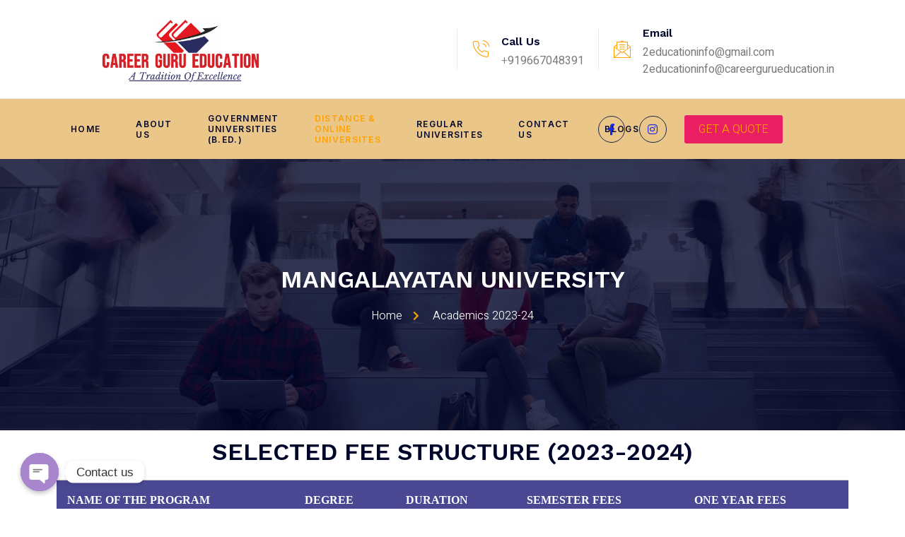

--- FILE ---
content_type: text/html; charset=UTF-8
request_url: https://careergurueducation.in/mangalayatan-universityonline/
body_size: 26138
content:
<!DOCTYPE html>
<html dir="ltr" lang="en-GB" prefix="og: https://ogp.me/ns#">
<head>
	<meta charset="UTF-8">
	<meta name="viewport" content="width=device-width, initial-scale=1.0"/>
		<title>MANGALAYATAN UNIVERSITY(ONLINE) - careergurueducation.in</title>

		<!-- All in One SEO 4.5.2.1 - aioseo.com -->
		<meta name="description" content="MANGALAYATAN UNIVERSITY Home Academics 2023-24 SELECTED FEE STRUCTURE (2023-2024) NAME OF THE PROGRAM DEGREE DURATION SEMESTER FEES ONE YEAR FEES B.A UG 3YEAR 4000 8000 B.B.A UG 3YEAR 9000 18000 B.C.A UG 3YEAR 10000 20000 MA(ENGLISH) PG 2YAER 8000 16000 M.A(POL.SCIENCE) PG 2YEAR 8000 16000 M.A(JMC) PG 2YEAR 8000 16000 M.A(EDUACTION) PG 2YEAR 8000 16000" />
		<meta name="robots" content="max-image-preview:large" />
		<link rel="canonical" href="https://careergurueducation.in/mangalayatan-universityonline/" />
		<meta name="generator" content="All in One SEO (AIOSEO) 4.5.2.1" />
		<meta property="og:locale" content="en_GB" />
		<meta property="og:site_name" content="careergurueducation.in -" />
		<meta property="og:type" content="article" />
		<meta property="og:title" content="MANGALAYATAN UNIVERSITY(ONLINE) - careergurueducation.in" />
		<meta property="og:description" content="MANGALAYATAN UNIVERSITY Home Academics 2023-24 SELECTED FEE STRUCTURE (2023-2024) NAME OF THE PROGRAM DEGREE DURATION SEMESTER FEES ONE YEAR FEES B.A UG 3YEAR 4000 8000 B.B.A UG 3YEAR 9000 18000 B.C.A UG 3YEAR 10000 20000 MA(ENGLISH) PG 2YAER 8000 16000 M.A(POL.SCIENCE) PG 2YEAR 8000 16000 M.A(JMC) PG 2YEAR 8000 16000 M.A(EDUACTION) PG 2YEAR 8000 16000" />
		<meta property="og:url" content="https://careergurueducation.in/mangalayatan-universityonline/" />
		<meta property="og:image" content="https://careergurueducation.in/wp-content/uploads/2023/09/cropped-FINAL-LOGO-1-e1694675643144.png" />
		<meta property="og:image:secure_url" content="https://careergurueducation.in/wp-content/uploads/2023/09/cropped-FINAL-LOGO-1-e1694675643144.png" />
		<meta property="article:published_time" content="2023-09-25T12:27:02+00:00" />
		<meta property="article:modified_time" content="2023-10-03T06:31:11+00:00" />
		<meta name="twitter:card" content="summary_large_image" />
		<meta name="twitter:title" content="MANGALAYATAN UNIVERSITY(ONLINE) - careergurueducation.in" />
		<meta name="twitter:description" content="MANGALAYATAN UNIVERSITY Home Academics 2023-24 SELECTED FEE STRUCTURE (2023-2024) NAME OF THE PROGRAM DEGREE DURATION SEMESTER FEES ONE YEAR FEES B.A UG 3YEAR 4000 8000 B.B.A UG 3YEAR 9000 18000 B.C.A UG 3YEAR 10000 20000 MA(ENGLISH) PG 2YAER 8000 16000 M.A(POL.SCIENCE) PG 2YEAR 8000 16000 M.A(JMC) PG 2YEAR 8000 16000 M.A(EDUACTION) PG 2YEAR 8000 16000" />
		<meta name="twitter:image" content="https://careergurueducation.in/wp-content/uploads/2023/09/cropped-FINAL-LOGO-1-e1694675643144.png" />
		<script type="application/ld+json" class="aioseo-schema">
			{"@context":"https:\/\/schema.org","@graph":[{"@type":"BreadcrumbList","@id":"https:\/\/careergurueducation.in\/mangalayatan-universityonline\/#breadcrumblist","itemListElement":[{"@type":"ListItem","@id":"https:\/\/careergurueducation.in\/#listItem","position":1,"name":"Home","item":"https:\/\/careergurueducation.in\/","nextItem":"https:\/\/careergurueducation.in\/mangalayatan-universityonline\/#listItem"},{"@type":"ListItem","@id":"https:\/\/careergurueducation.in\/mangalayatan-universityonline\/#listItem","position":2,"name":"MANGALAYATAN UNIVERSITY(ONLINE)","previousItem":"https:\/\/careergurueducation.in\/#listItem"}]},{"@type":"Organization","@id":"https:\/\/careergurueducation.in\/#organization","name":"careergurueducation.in","url":"https:\/\/careergurueducation.in\/","logo":{"@type":"ImageObject","url":"https:\/\/careergurueducation.in\/wp-content\/uploads\/2023\/09\/cropped-FINAL-LOGO-1-e1694675643144.png","@id":"https:\/\/careergurueducation.in\/mangalayatan-universityonline\/#organizationLogo","width":415,"height":119},"image":{"@id":"https:\/\/careergurueducation.in\/#organizationLogo"}},{"@type":"WebPage","@id":"https:\/\/careergurueducation.in\/mangalayatan-universityonline\/#webpage","url":"https:\/\/careergurueducation.in\/mangalayatan-universityonline\/","name":"MANGALAYATAN UNIVERSITY(ONLINE) - careergurueducation.in","description":"MANGALAYATAN UNIVERSITY Home Academics 2023-24 SELECTED FEE STRUCTURE (2023-2024) NAME OF THE PROGRAM DEGREE DURATION SEMESTER FEES ONE YEAR FEES B.A UG 3YEAR 4000 8000 B.B.A UG 3YEAR 9000 18000 B.C.A UG 3YEAR 10000 20000 MA(ENGLISH) PG 2YAER 8000 16000 M.A(POL.SCIENCE) PG 2YEAR 8000 16000 M.A(JMC) PG 2YEAR 8000 16000 M.A(EDUACTION) PG 2YEAR 8000 16000","inLanguage":"en-GB","isPartOf":{"@id":"https:\/\/careergurueducation.in\/#website"},"breadcrumb":{"@id":"https:\/\/careergurueducation.in\/mangalayatan-universityonline\/#breadcrumblist"},"datePublished":"2023-09-25T12:27:02+05:30","dateModified":"2023-10-03T06:31:11+05:30"},{"@type":"WebSite","@id":"https:\/\/careergurueducation.in\/#website","url":"https:\/\/careergurueducation.in\/","name":"careergurueducation.in","inLanguage":"en-GB","publisher":{"@id":"https:\/\/careergurueducation.in\/#organization"}}]}
		</script>
		<!-- All in One SEO -->

<link rel="alternate" type="application/rss+xml" title="careergurueducation.in &raquo; Feed" href="https://careergurueducation.in/feed/" />
<link rel="alternate" type="application/rss+xml" title="careergurueducation.in &raquo; Comments Feed" href="https://careergurueducation.in/comments/feed/" />
<script>
window._wpemojiSettings = {"baseUrl":"https:\/\/s.w.org\/images\/core\/emoji\/14.0.0\/72x72\/","ext":".png","svgUrl":"https:\/\/s.w.org\/images\/core\/emoji\/14.0.0\/svg\/","svgExt":".svg","source":{"concatemoji":"https:\/\/careergurueducation.in\/wp-includes\/js\/wp-emoji-release.min.js?ver=6.4.7"}};
/*! This file is auto-generated */
!function(i,n){var o,s,e;function c(e){try{var t={supportTests:e,timestamp:(new Date).valueOf()};sessionStorage.setItem(o,JSON.stringify(t))}catch(e){}}function p(e,t,n){e.clearRect(0,0,e.canvas.width,e.canvas.height),e.fillText(t,0,0);var t=new Uint32Array(e.getImageData(0,0,e.canvas.width,e.canvas.height).data),r=(e.clearRect(0,0,e.canvas.width,e.canvas.height),e.fillText(n,0,0),new Uint32Array(e.getImageData(0,0,e.canvas.width,e.canvas.height).data));return t.every(function(e,t){return e===r[t]})}function u(e,t,n){switch(t){case"flag":return n(e,"\ud83c\udff3\ufe0f\u200d\u26a7\ufe0f","\ud83c\udff3\ufe0f\u200b\u26a7\ufe0f")?!1:!n(e,"\ud83c\uddfa\ud83c\uddf3","\ud83c\uddfa\u200b\ud83c\uddf3")&&!n(e,"\ud83c\udff4\udb40\udc67\udb40\udc62\udb40\udc65\udb40\udc6e\udb40\udc67\udb40\udc7f","\ud83c\udff4\u200b\udb40\udc67\u200b\udb40\udc62\u200b\udb40\udc65\u200b\udb40\udc6e\u200b\udb40\udc67\u200b\udb40\udc7f");case"emoji":return!n(e,"\ud83e\udef1\ud83c\udffb\u200d\ud83e\udef2\ud83c\udfff","\ud83e\udef1\ud83c\udffb\u200b\ud83e\udef2\ud83c\udfff")}return!1}function f(e,t,n){var r="undefined"!=typeof WorkerGlobalScope&&self instanceof WorkerGlobalScope?new OffscreenCanvas(300,150):i.createElement("canvas"),a=r.getContext("2d",{willReadFrequently:!0}),o=(a.textBaseline="top",a.font="600 32px Arial",{});return e.forEach(function(e){o[e]=t(a,e,n)}),o}function t(e){var t=i.createElement("script");t.src=e,t.defer=!0,i.head.appendChild(t)}"undefined"!=typeof Promise&&(o="wpEmojiSettingsSupports",s=["flag","emoji"],n.supports={everything:!0,everythingExceptFlag:!0},e=new Promise(function(e){i.addEventListener("DOMContentLoaded",e,{once:!0})}),new Promise(function(t){var n=function(){try{var e=JSON.parse(sessionStorage.getItem(o));if("object"==typeof e&&"number"==typeof e.timestamp&&(new Date).valueOf()<e.timestamp+604800&&"object"==typeof e.supportTests)return e.supportTests}catch(e){}return null}();if(!n){if("undefined"!=typeof Worker&&"undefined"!=typeof OffscreenCanvas&&"undefined"!=typeof URL&&URL.createObjectURL&&"undefined"!=typeof Blob)try{var e="postMessage("+f.toString()+"("+[JSON.stringify(s),u.toString(),p.toString()].join(",")+"));",r=new Blob([e],{type:"text/javascript"}),a=new Worker(URL.createObjectURL(r),{name:"wpTestEmojiSupports"});return void(a.onmessage=function(e){c(n=e.data),a.terminate(),t(n)})}catch(e){}c(n=f(s,u,p))}t(n)}).then(function(e){for(var t in e)n.supports[t]=e[t],n.supports.everything=n.supports.everything&&n.supports[t],"flag"!==t&&(n.supports.everythingExceptFlag=n.supports.everythingExceptFlag&&n.supports[t]);n.supports.everythingExceptFlag=n.supports.everythingExceptFlag&&!n.supports.flag,n.DOMReady=!1,n.readyCallback=function(){n.DOMReady=!0}}).then(function(){return e}).then(function(){var e;n.supports.everything||(n.readyCallback(),(e=n.source||{}).concatemoji?t(e.concatemoji):e.wpemoji&&e.twemoji&&(t(e.twemoji),t(e.wpemoji)))}))}((window,document),window._wpemojiSettings);
</script>
<link rel='stylesheet' id='elementor-frontend-css' href='https://careergurueducation.in/wp-content/plugins/elementor/assets/css/frontend-lite.min.css?ver=3.16.4' media='all' />
<link rel='stylesheet' id='elementor-post-105-css' href='https://careergurueducation.in/wp-content/uploads/elementor/css/post-105.css?ver=1712915891' media='all' />
<link rel='stylesheet' id='hfe-widgets-style-css' href='https://careergurueducation.in/wp-content/plugins/header-footer-elementor/inc/widgets-css/frontend.css?ver=1.6.15' media='all' />
<link rel='stylesheet' id='elementor-post-144-css' href='https://careergurueducation.in/wp-content/uploads/elementor/css/post-144.css?ver=1712915892' media='all' />
<link rel='stylesheet' id='jkit-elements-main-css' href='https://careergurueducation.in/wp-content/plugins/jeg-elementor-kit/assets/css/elements/main.css?ver=2.6.1' media='all' />
<style id='wp-emoji-styles-inline-css'>

	img.wp-smiley, img.emoji {
		display: inline !important;
		border: none !important;
		box-shadow: none !important;
		height: 1em !important;
		width: 1em !important;
		margin: 0 0.07em !important;
		vertical-align: -0.1em !important;
		background: none !important;
		padding: 0 !important;
	}
</style>
<link rel='stylesheet' id='wp-block-library-css' href='https://careergurueducation.in/wp-includes/css/dist/block-library/style.min.css?ver=6.4.7' media='all' />
<style id='classic-theme-styles-inline-css'>
/*! This file is auto-generated */
.wp-block-button__link{color:#fff;background-color:#32373c;border-radius:9999px;box-shadow:none;text-decoration:none;padding:calc(.667em + 2px) calc(1.333em + 2px);font-size:1.125em}.wp-block-file__button{background:#32373c;color:#fff;text-decoration:none}
</style>
<style id='global-styles-inline-css'>
body{--wp--preset--color--black: #000000;--wp--preset--color--cyan-bluish-gray: #abb8c3;--wp--preset--color--white: #ffffff;--wp--preset--color--pale-pink: #f78da7;--wp--preset--color--vivid-red: #cf2e2e;--wp--preset--color--luminous-vivid-orange: #ff6900;--wp--preset--color--luminous-vivid-amber: #fcb900;--wp--preset--color--light-green-cyan: #7bdcb5;--wp--preset--color--vivid-green-cyan: #00d084;--wp--preset--color--pale-cyan-blue: #8ed1fc;--wp--preset--color--vivid-cyan-blue: #0693e3;--wp--preset--color--vivid-purple: #9b51e0;--wp--preset--gradient--vivid-cyan-blue-to-vivid-purple: linear-gradient(135deg,rgba(6,147,227,1) 0%,rgb(155,81,224) 100%);--wp--preset--gradient--light-green-cyan-to-vivid-green-cyan: linear-gradient(135deg,rgb(122,220,180) 0%,rgb(0,208,130) 100%);--wp--preset--gradient--luminous-vivid-amber-to-luminous-vivid-orange: linear-gradient(135deg,rgba(252,185,0,1) 0%,rgba(255,105,0,1) 100%);--wp--preset--gradient--luminous-vivid-orange-to-vivid-red: linear-gradient(135deg,rgba(255,105,0,1) 0%,rgb(207,46,46) 100%);--wp--preset--gradient--very-light-gray-to-cyan-bluish-gray: linear-gradient(135deg,rgb(238,238,238) 0%,rgb(169,184,195) 100%);--wp--preset--gradient--cool-to-warm-spectrum: linear-gradient(135deg,rgb(74,234,220) 0%,rgb(151,120,209) 20%,rgb(207,42,186) 40%,rgb(238,44,130) 60%,rgb(251,105,98) 80%,rgb(254,248,76) 100%);--wp--preset--gradient--blush-light-purple: linear-gradient(135deg,rgb(255,206,236) 0%,rgb(152,150,240) 100%);--wp--preset--gradient--blush-bordeaux: linear-gradient(135deg,rgb(254,205,165) 0%,rgb(254,45,45) 50%,rgb(107,0,62) 100%);--wp--preset--gradient--luminous-dusk: linear-gradient(135deg,rgb(255,203,112) 0%,rgb(199,81,192) 50%,rgb(65,88,208) 100%);--wp--preset--gradient--pale-ocean: linear-gradient(135deg,rgb(255,245,203) 0%,rgb(182,227,212) 50%,rgb(51,167,181) 100%);--wp--preset--gradient--electric-grass: linear-gradient(135deg,rgb(202,248,128) 0%,rgb(113,206,126) 100%);--wp--preset--gradient--midnight: linear-gradient(135deg,rgb(2,3,129) 0%,rgb(40,116,252) 100%);--wp--preset--font-size--small: 13px;--wp--preset--font-size--medium: 20px;--wp--preset--font-size--large: 36px;--wp--preset--font-size--x-large: 42px;--wp--preset--spacing--20: 0.44rem;--wp--preset--spacing--30: 0.67rem;--wp--preset--spacing--40: 1rem;--wp--preset--spacing--50: 1.5rem;--wp--preset--spacing--60: 2.25rem;--wp--preset--spacing--70: 3.38rem;--wp--preset--spacing--80: 5.06rem;--wp--preset--shadow--natural: 6px 6px 9px rgba(0, 0, 0, 0.2);--wp--preset--shadow--deep: 12px 12px 50px rgba(0, 0, 0, 0.4);--wp--preset--shadow--sharp: 6px 6px 0px rgba(0, 0, 0, 0.2);--wp--preset--shadow--outlined: 6px 6px 0px -3px rgba(255, 255, 255, 1), 6px 6px rgba(0, 0, 0, 1);--wp--preset--shadow--crisp: 6px 6px 0px rgba(0, 0, 0, 1);}:where(.is-layout-flex){gap: 0.5em;}:where(.is-layout-grid){gap: 0.5em;}body .is-layout-flow > .alignleft{float: left;margin-inline-start: 0;margin-inline-end: 2em;}body .is-layout-flow > .alignright{float: right;margin-inline-start: 2em;margin-inline-end: 0;}body .is-layout-flow > .aligncenter{margin-left: auto !important;margin-right: auto !important;}body .is-layout-constrained > .alignleft{float: left;margin-inline-start: 0;margin-inline-end: 2em;}body .is-layout-constrained > .alignright{float: right;margin-inline-start: 2em;margin-inline-end: 0;}body .is-layout-constrained > .aligncenter{margin-left: auto !important;margin-right: auto !important;}body .is-layout-constrained > :where(:not(.alignleft):not(.alignright):not(.alignfull)){max-width: var(--wp--style--global--content-size);margin-left: auto !important;margin-right: auto !important;}body .is-layout-constrained > .alignwide{max-width: var(--wp--style--global--wide-size);}body .is-layout-flex{display: flex;}body .is-layout-flex{flex-wrap: wrap;align-items: center;}body .is-layout-flex > *{margin: 0;}body .is-layout-grid{display: grid;}body .is-layout-grid > *{margin: 0;}:where(.wp-block-columns.is-layout-flex){gap: 2em;}:where(.wp-block-columns.is-layout-grid){gap: 2em;}:where(.wp-block-post-template.is-layout-flex){gap: 1.25em;}:where(.wp-block-post-template.is-layout-grid){gap: 1.25em;}.has-black-color{color: var(--wp--preset--color--black) !important;}.has-cyan-bluish-gray-color{color: var(--wp--preset--color--cyan-bluish-gray) !important;}.has-white-color{color: var(--wp--preset--color--white) !important;}.has-pale-pink-color{color: var(--wp--preset--color--pale-pink) !important;}.has-vivid-red-color{color: var(--wp--preset--color--vivid-red) !important;}.has-luminous-vivid-orange-color{color: var(--wp--preset--color--luminous-vivid-orange) !important;}.has-luminous-vivid-amber-color{color: var(--wp--preset--color--luminous-vivid-amber) !important;}.has-light-green-cyan-color{color: var(--wp--preset--color--light-green-cyan) !important;}.has-vivid-green-cyan-color{color: var(--wp--preset--color--vivid-green-cyan) !important;}.has-pale-cyan-blue-color{color: var(--wp--preset--color--pale-cyan-blue) !important;}.has-vivid-cyan-blue-color{color: var(--wp--preset--color--vivid-cyan-blue) !important;}.has-vivid-purple-color{color: var(--wp--preset--color--vivid-purple) !important;}.has-black-background-color{background-color: var(--wp--preset--color--black) !important;}.has-cyan-bluish-gray-background-color{background-color: var(--wp--preset--color--cyan-bluish-gray) !important;}.has-white-background-color{background-color: var(--wp--preset--color--white) !important;}.has-pale-pink-background-color{background-color: var(--wp--preset--color--pale-pink) !important;}.has-vivid-red-background-color{background-color: var(--wp--preset--color--vivid-red) !important;}.has-luminous-vivid-orange-background-color{background-color: var(--wp--preset--color--luminous-vivid-orange) !important;}.has-luminous-vivid-amber-background-color{background-color: var(--wp--preset--color--luminous-vivid-amber) !important;}.has-light-green-cyan-background-color{background-color: var(--wp--preset--color--light-green-cyan) !important;}.has-vivid-green-cyan-background-color{background-color: var(--wp--preset--color--vivid-green-cyan) !important;}.has-pale-cyan-blue-background-color{background-color: var(--wp--preset--color--pale-cyan-blue) !important;}.has-vivid-cyan-blue-background-color{background-color: var(--wp--preset--color--vivid-cyan-blue) !important;}.has-vivid-purple-background-color{background-color: var(--wp--preset--color--vivid-purple) !important;}.has-black-border-color{border-color: var(--wp--preset--color--black) !important;}.has-cyan-bluish-gray-border-color{border-color: var(--wp--preset--color--cyan-bluish-gray) !important;}.has-white-border-color{border-color: var(--wp--preset--color--white) !important;}.has-pale-pink-border-color{border-color: var(--wp--preset--color--pale-pink) !important;}.has-vivid-red-border-color{border-color: var(--wp--preset--color--vivid-red) !important;}.has-luminous-vivid-orange-border-color{border-color: var(--wp--preset--color--luminous-vivid-orange) !important;}.has-luminous-vivid-amber-border-color{border-color: var(--wp--preset--color--luminous-vivid-amber) !important;}.has-light-green-cyan-border-color{border-color: var(--wp--preset--color--light-green-cyan) !important;}.has-vivid-green-cyan-border-color{border-color: var(--wp--preset--color--vivid-green-cyan) !important;}.has-pale-cyan-blue-border-color{border-color: var(--wp--preset--color--pale-cyan-blue) !important;}.has-vivid-cyan-blue-border-color{border-color: var(--wp--preset--color--vivid-cyan-blue) !important;}.has-vivid-purple-border-color{border-color: var(--wp--preset--color--vivid-purple) !important;}.has-vivid-cyan-blue-to-vivid-purple-gradient-background{background: var(--wp--preset--gradient--vivid-cyan-blue-to-vivid-purple) !important;}.has-light-green-cyan-to-vivid-green-cyan-gradient-background{background: var(--wp--preset--gradient--light-green-cyan-to-vivid-green-cyan) !important;}.has-luminous-vivid-amber-to-luminous-vivid-orange-gradient-background{background: var(--wp--preset--gradient--luminous-vivid-amber-to-luminous-vivid-orange) !important;}.has-luminous-vivid-orange-to-vivid-red-gradient-background{background: var(--wp--preset--gradient--luminous-vivid-orange-to-vivid-red) !important;}.has-very-light-gray-to-cyan-bluish-gray-gradient-background{background: var(--wp--preset--gradient--very-light-gray-to-cyan-bluish-gray) !important;}.has-cool-to-warm-spectrum-gradient-background{background: var(--wp--preset--gradient--cool-to-warm-spectrum) !important;}.has-blush-light-purple-gradient-background{background: var(--wp--preset--gradient--blush-light-purple) !important;}.has-blush-bordeaux-gradient-background{background: var(--wp--preset--gradient--blush-bordeaux) !important;}.has-luminous-dusk-gradient-background{background: var(--wp--preset--gradient--luminous-dusk) !important;}.has-pale-ocean-gradient-background{background: var(--wp--preset--gradient--pale-ocean) !important;}.has-electric-grass-gradient-background{background: var(--wp--preset--gradient--electric-grass) !important;}.has-midnight-gradient-background{background: var(--wp--preset--gradient--midnight) !important;}.has-small-font-size{font-size: var(--wp--preset--font-size--small) !important;}.has-medium-font-size{font-size: var(--wp--preset--font-size--medium) !important;}.has-large-font-size{font-size: var(--wp--preset--font-size--large) !important;}.has-x-large-font-size{font-size: var(--wp--preset--font-size--x-large) !important;}
.wp-block-navigation a:where(:not(.wp-element-button)){color: inherit;}
:where(.wp-block-post-template.is-layout-flex){gap: 1.25em;}:where(.wp-block-post-template.is-layout-grid){gap: 1.25em;}
:where(.wp-block-columns.is-layout-flex){gap: 2em;}:where(.wp-block-columns.is-layout-grid){gap: 2em;}
.wp-block-pullquote{font-size: 1.5em;line-height: 1.6;}
</style>
<link rel='stylesheet' id='chaty-front-css-css' href='https://careergurueducation.in/wp-content/plugins/chaty/css/chaty-front.css?ver=3.1.71701616172' media='all' />
<link rel='stylesheet' id='contact-form-7-css' href='https://careergurueducation.in/wp-content/plugins/contact-form-7/includes/css/styles.css?ver=5.8.4' media='all' />
<link rel='stylesheet' id='hfe-style-css' href='https://careergurueducation.in/wp-content/plugins/header-footer-elementor/assets/css/header-footer-elementor.css?ver=1.6.15' media='all' />
<link rel='stylesheet' id='hello-elementor-theme-style-css' href='https://careergurueducation.in/wp-content/themes/hello-elementor/theme.min.css?ver=2.8.1' media='all' />
<link rel='stylesheet' id='eael-general-css' href='https://careergurueducation.in/wp-content/plugins/essential-addons-for-elementor-lite/assets/front-end/css/view/general.min.css?ver=5.8.9' media='all' />
<link rel='stylesheet' id='eael-542-css' href='https://careergurueducation.in/wp-content/uploads/essential-addons-elementor/eael-542.css?ver=1696318271' media='all' />
<link rel='stylesheet' id='elementor-icons-css' href='https://careergurueducation.in/wp-content/plugins/elementor/assets/lib/eicons/css/elementor-icons.min.css?ver=5.23.0' media='all' />
<style id='elementor-icons-inline-css'>

		.elementor-add-new-section .elementor-add-templately-promo-button{
            background-color: #5d4fff;
            background-image: url(https://careergurueducation.in/wp-content/plugins/essential-addons-for-elementor-lite/assets/admin/images/templately/logo-icon.svg);
            background-repeat: no-repeat;
            background-position: center center;
            position: relative;
        }
        
		.elementor-add-new-section .elementor-add-templately-promo-button > i{
            height: 12px;
        }
        
        body .elementor-add-new-section .elementor-add-section-area-button {
            margin-left: 0;
        }

		.elementor-add-new-section .elementor-add-templately-promo-button{
            background-color: #5d4fff;
            background-image: url(https://careergurueducation.in/wp-content/plugins/essential-addons-for-elementor-lite/assets/admin/images/templately/logo-icon.svg);
            background-repeat: no-repeat;
            background-position: center center;
            position: relative;
        }
        
		.elementor-add-new-section .elementor-add-templately-promo-button > i{
            height: 12px;
        }
        
        body .elementor-add-new-section .elementor-add-section-area-button {
            margin-left: 0;
        }
</style>
<link rel='stylesheet' id='swiper-css' href='https://careergurueducation.in/wp-content/plugins/elementor/assets/lib/swiper/v8/css/swiper.min.css?ver=8.4.5' media='all' />
<link rel='stylesheet' id='elementor-post-10-css' href='https://careergurueducation.in/wp-content/uploads/elementor/css/post-10.css?ver=1712915892' media='all' />
<link rel='stylesheet' id='elementor-post-542-css' href='https://careergurueducation.in/wp-content/uploads/elementor/css/post-542.css?ver=1712985899' media='all' />
<link rel='stylesheet' id='hello-elementor-css' href='https://careergurueducation.in/wp-content/themes/hello-elementor/style.min.css?ver=2.8.1' media='all' />
<link rel='stylesheet' id='elementor-icons-ekiticons-css' href='https://careergurueducation.in/wp-content/plugins/elementskit-lite/modules/elementskit-icon-pack/assets/css/ekiticons.css?ver=2.9.2' media='all' />
<link rel='stylesheet' id='tablepress-default-css' href='https://careergurueducation.in/wp-content/plugins/tablepress/css/build/default.css?ver=2.3' media='all' />
<link rel='stylesheet' id='font-awesome-css' href='https://careergurueducation.in/wp-content/plugins/elementor/assets/lib/font-awesome/css/font-awesome.min.css?ver=4.7.0' media='all' />
<link rel='stylesheet' id='popupaoc-public-style-css' href='https://careergurueducation.in/wp-content/plugins/popup-anything-on-click/assets/css/popupaoc-public.css?ver=2.8' media='all' />
<link rel='stylesheet' id='ekit-widget-styles-css' href='https://careergurueducation.in/wp-content/plugins/elementskit-lite/widgets/init/assets/css/widget-styles.css?ver=2.9.2' media='all' />
<link rel='stylesheet' id='ekit-responsive-css' href='https://careergurueducation.in/wp-content/plugins/elementskit-lite/widgets/init/assets/css/responsive.css?ver=2.9.2' media='all' />
<link rel='stylesheet' id='google-fonts-1-css' href='https://fonts.googleapis.com/css?family=Inter%3A100%2C100italic%2C200%2C200italic%2C300%2C300italic%2C400%2C400italic%2C500%2C500italic%2C600%2C600italic%2C700%2C700italic%2C800%2C800italic%2C900%2C900italic%7CWork+Sans%3A100%2C100italic%2C200%2C200italic%2C300%2C300italic%2C400%2C400italic%2C500%2C500italic%2C600%2C600italic%2C700%2C700italic%2C800%2C800italic%2C900%2C900italic%7CHeebo%3A100%2C100italic%2C200%2C200italic%2C300%2C300italic%2C400%2C400italic%2C500%2C500italic%2C600%2C600italic%2C700%2C700italic%2C800%2C800italic%2C900%2C900italic&#038;display=swap&#038;ver=6.4.7' media='all' />
<link rel='stylesheet' id='elementor-icons-jkiticon-css' href='https://careergurueducation.in/wp-content/plugins/jeg-elementor-kit/assets/fonts/jkiticon/jkiticon.css?ver=2.6.1' media='all' />
<link rel='stylesheet' id='elementor-icons-shared-0-css' href='https://careergurueducation.in/wp-content/plugins/elementor/assets/lib/font-awesome/css/fontawesome.min.css?ver=5.15.3' media='all' />
<link rel='stylesheet' id='elementor-icons-fa-solid-css' href='https://careergurueducation.in/wp-content/plugins/elementor/assets/lib/font-awesome/css/solid.min.css?ver=5.15.3' media='all' />
<link rel='stylesheet' id='elementor-icons-fa-brands-css' href='https://careergurueducation.in/wp-content/plugins/elementor/assets/lib/font-awesome/css/brands.min.css?ver=5.15.3' media='all' />
<link rel='stylesheet' id='elementor-icons-fa-regular-css' href='https://careergurueducation.in/wp-content/plugins/elementor/assets/lib/font-awesome/css/regular.min.css?ver=5.15.3' media='all' />
<link rel="preconnect" href="https://fonts.gstatic.com/" crossorigin><script src="https://careergurueducation.in/wp-includes/js/jquery/jquery.min.js?ver=3.7.1" id="jquery-core-js"></script>
<script src="https://careergurueducation.in/wp-includes/js/jquery/jquery-migrate.min.js?ver=3.4.1" id="jquery-migrate-js"></script>
<link rel="https://api.w.org/" href="https://careergurueducation.in/wp-json/" /><link rel="alternate" type="application/json" href="https://careergurueducation.in/wp-json/wp/v2/pages/542" /><link rel="EditURI" type="application/rsd+xml" title="RSD" href="https://careergurueducation.in/xmlrpc.php?rsd" />
<meta name="generator" content="WordPress 6.4.7" />
<link rel='shortlink' href='https://careergurueducation.in/?p=542' />
<link rel="alternate" type="application/json+oembed" href="https://careergurueducation.in/wp-json/oembed/1.0/embed?url=https%3A%2F%2Fcareergurueducation.in%2Fmangalayatan-universityonline%2F" />
<link rel="alternate" type="text/xml+oembed" href="https://careergurueducation.in/wp-json/oembed/1.0/embed?url=https%3A%2F%2Fcareergurueducation.in%2Fmangalayatan-universityonline%2F&#038;format=xml" />
<meta name="generator" content="Elementor 3.16.4; features: e_dom_optimization, e_optimized_assets_loading, e_optimized_css_loading, additional_custom_breakpoints; settings: css_print_method-external, google_font-enabled, font_display-swap">
<link rel="icon" href="https://careergurueducation.in/wp-content/uploads/2023/09/cropped-cropped-FINAL-LOGO-1-e1694675643144-32x32.png" sizes="32x32" />
<link rel="icon" href="https://careergurueducation.in/wp-content/uploads/2023/09/cropped-cropped-FINAL-LOGO-1-e1694675643144-192x192.png" sizes="192x192" />
<link rel="apple-touch-icon" href="https://careergurueducation.in/wp-content/uploads/2023/09/cropped-cropped-FINAL-LOGO-1-e1694675643144-180x180.png" />
<meta name="msapplication-TileImage" content="https://careergurueducation.in/wp-content/uploads/2023/09/cropped-cropped-FINAL-LOGO-1-e1694675643144-270x270.png" />
		<style id="wp-custom-css">
			.rowclass_left {
    float: left;
    width: 49%;
}
.rowclass_right {
    float: left;
    width: 49%;
	margin-left: 10px;
}
.rowclass {
    width: 100%;
}

.rowclass textarea.wpcf7-form-control.wpcf7-textarea {
    width: 750px;
}

/** Start Block Kit CSS: 144-3-3a7d335f39a8579c20cdf02f8d462582 **/

.envato-block__preview{overflow: visible;}

/* Envato Kit 141 Custom Styles - Applied to the element under Advanced */

.elementor-headline-animation-type-drop-in .elementor-headline-dynamic-wrapper{
	text-align: center;
}
.envato-kit-141-top-0 h1,
.envato-kit-141-top-0 h2,
.envato-kit-141-top-0 h3,
.envato-kit-141-top-0 h4,
.envato-kit-141-top-0 h5,
.envato-kit-141-top-0 h6,
.envato-kit-141-top-0 p {
	margin-top: 0;
}

.envato-kit-141-newsletter-inline .elementor-field-textual.elementor-size-md {
	padding-left: 1.5rem;
	padding-right: 1.5rem;
}

.envato-kit-141-bottom-0 p {
	margin-bottom: 0;
}

.envato-kit-141-bottom-8 .elementor-price-list .elementor-price-list-item .elementor-price-list-header {
	margin-bottom: .5rem;
}

.envato-kit-141.elementor-widget-testimonial-carousel.elementor-pagination-type-bullets .swiper-container {
	padding-bottom: 52px;
}

.envato-kit-141-display-inline {
	display: inline-block;
}

.envato-kit-141 .elementor-slick-slider ul.slick-dots {
	bottom: -40px;
}

/** End Block Kit CSS: 144-3-3a7d335f39a8579c20cdf02f8d462582 **/



/** Start Block Kit CSS: 71-3-d415519effd9e11f35d2438c58ea7ebf **/

.envato-block__preview{overflow: visible;}

/** End Block Kit CSS: 71-3-d415519effd9e11f35d2438c58ea7ebf **/



/** Start Block Kit CSS: 69-3-4f8cfb8a1a68ec007f2be7a02bdeadd9 **/

.envato-kit-66-menu .e--pointer-framed .elementor-item:before{
	border-radius:1px;
}

.envato-kit-66-subscription-form .elementor-form-fields-wrapper{
	position:relative;
}

.envato-kit-66-subscription-form .elementor-form-fields-wrapper .elementor-field-type-submit{
	position:static;
}

.envato-kit-66-subscription-form .elementor-form-fields-wrapper .elementor-field-type-submit button{
	position: absolute;
    top: 50%;
    right: 6px;
    transform: translate(0, -50%);
		-moz-transform: translate(0, -50%);
		-webmit-transform: translate(0, -50%);
}

.envato-kit-66-testi-slider .elementor-testimonial__footer{
	margin-top: -60px !important;
	z-index: 99;
  position: relative;
}

.envato-kit-66-featured-slider .elementor-slides .slick-prev{
	width:50px;
	height:50px;
	background-color:#ffffff !important;
	transform:rotate(45deg);
	-moz-transform:rotate(45deg);
	-webkit-transform:rotate(45deg);
	left:-25px !important;
	-webkit-box-shadow: 0px 1px 2px 1px rgba(0,0,0,0.32);
	-moz-box-shadow: 0px 1px 2px 1px rgba(0,0,0,0.32);
	box-shadow: 0px 1px 2px 1px rgba(0,0,0,0.32);
}

.envato-kit-66-featured-slider .elementor-slides .slick-prev:before{
	display:block;
	margin-top:0px;
	margin-left:0px;
	transform:rotate(-45deg);
	-moz-transform:rotate(-45deg);
	-webkit-transform:rotate(-45deg);
}

.envato-kit-66-featured-slider .elementor-slides .slick-next{
	width:50px;
	height:50px;
	background-color:#ffffff !important;
	transform:rotate(45deg);
	-moz-transform:rotate(45deg);
	-webkit-transform:rotate(45deg);
	right:-25px !important;
	-webkit-box-shadow: 0px 1px 2px 1px rgba(0,0,0,0.32);
	-moz-box-shadow: 0px 1px 2px 1px rgba(0,0,0,0.32);
	box-shadow: 0px 1px 2px 1px rgba(0,0,0,0.32);
}

.envato-kit-66-featured-slider .elementor-slides .slick-next:before{
	display:block;
	margin-top:-5px;
	margin-right:-5px;
	transform:rotate(-45deg);
	-moz-transform:rotate(-45deg);
	-webkit-transform:rotate(-45deg);
}

.envato-kit-66-orangetext{
	color:#f4511e;
}

.envato-kit-66-countdown .elementor-countdown-label{
	display:inline-block !important;
	border:2px solid rgba(255,255,255,0.2);
	padding:9px 20px;
}

/** End Block Kit CSS: 69-3-4f8cfb8a1a68ec007f2be7a02bdeadd9 **/

		</style>
		</head>
<body class="page-template-default page page-id-542 wp-custom-logo ehf-template-hello-elementor ehf-stylesheet-hello-elementor jkit-color-scheme elementor-default elementor-kit-10 elementor-page elementor-page-542">
<div class="ekit-template-content-markup ekit-template-content-header ekit-template-content-theme-support">
		<div data-elementor-type="wp-post" data-elementor-id="105" class="elementor elementor-105">
									<section class="elementor-section elementor-top-section elementor-element elementor-element-454c0045 elementor-section-full_width elementor-section-content-middle elementor-section-height-default elementor-section-height-default" data-id="454c0045" data-element_type="section">
						<div class="elementor-container elementor-column-gap-no">
					<div class="elementor-column elementor-col-50 elementor-top-column elementor-element elementor-element-6cbb637d" data-id="6cbb637d" data-element_type="column" data-settings="{&quot;background_background&quot;:&quot;classic&quot;}">
			<div class="elementor-widget-wrap elementor-element-populated">
								<div class="elementor-element elementor-element-61b70a85 elementor-widget elementor-widget-image" data-id="61b70a85" data-element_type="widget" data-widget_type="image.default">
				<div class="elementor-widget-container">
			<style>/*! elementor - v3.16.0 - 20-09-2023 */
.elementor-widget-image{text-align:center}.elementor-widget-image a{display:inline-block}.elementor-widget-image a img[src$=".svg"]{width:48px}.elementor-widget-image img{vertical-align:middle;display:inline-block}</style>													<a href="https://careergurueducation.in/">
							<img width="500" height="167" src="https://careergurueducation.in/wp-content/uploads/2023/09/FINAL-LOGO--e1694675492409.png" class="attachment-2048x2048 size-2048x2048 wp-image-186" alt="" decoding="async" srcset="https://careergurueducation.in/wp-content/uploads/2023/09/FINAL-LOGO--e1694675492409.png 500w, https://careergurueducation.in/wp-content/uploads/2023/09/FINAL-LOGO--e1694675492409-300x100.png 300w" sizes="(max-width: 500px) 100vw, 500px" />								</a>
															</div>
				</div>
					</div>
		</div>
				<div class="elementor-column elementor-col-50 elementor-top-column elementor-element elementor-element-32c46b42 elementor-hidden-mobile" data-id="32c46b42" data-element_type="column">
			<div class="elementor-widget-wrap elementor-element-populated">
								<div class="elementor-element elementor-element-649181f4 elementor-position-left elementor-vertical-align-middle elementor-widget__width-auto elementor-view-framed elementor-shape-square elementor-hidden-mobile elementor-mobile-position-top elementor-widget elementor-widget-icon-box" data-id="649181f4" data-element_type="widget" data-widget_type="icon-box.default">
				<div class="elementor-widget-container">
			<link rel="stylesheet" href="https://careergurueducation.in/wp-content/plugins/elementor/assets/css/widget-icon-box.min.css">		<div class="elementor-icon-box-wrapper">
						<div class="elementor-icon-box-icon">
				<a href="tel:+919667048391" class="elementor-icon elementor-animation-" tabindex="-1">
				<i aria-hidden="true" class="jki jki-phone-call-line"></i>				</a>
			</div>
						<div class="elementor-icon-box-content">
				<h3 class="elementor-icon-box-title">
					<a href="tel:+919667048391" >
						Call Us					</a>
				</h3>
									<p class="elementor-icon-box-description">
						+<b>919667048391</b>					</p>
							</div>
		</div>
				</div>
				</div>
				<div class="elementor-element elementor-element-a139198 elementor-position-left elementor-vertical-align-middle elementor-widget__width-initial elementor-view-framed elementor-shape-square elementor-hidden-tablet elementor-mobile-position-top elementor-widget elementor-widget-icon-box" data-id="a139198" data-element_type="widget" data-widget_type="icon-box.default">
				<div class="elementor-widget-container">
					<div class="elementor-icon-box-wrapper">
						<div class="elementor-icon-box-icon">
				<span  class="elementor-icon elementor-animation-">
				<i aria-hidden="true" class="jki jki-email1-light"></i>				</span>
			</div>
						<div class="elementor-icon-box-content">
				<h3 class="elementor-icon-box-title">
					<span  >
						Email					</span>
				</h3>
									<p class="elementor-icon-box-description">
						<b>2educationinfo@gmail.com<br>2educationinfo@careergurueducation.in</b>
					</p>
							</div>
		</div>
				</div>
				</div>
					</div>
		</div>
							</div>
		</section>
				<section class="elementor-section elementor-top-section elementor-element elementor-element-19a445fe elementor-section-content-middle elementor-section-full_width elementor-section-height-default elementor-section-height-default" data-id="19a445fe" data-element_type="section" data-settings="{&quot;background_background&quot;:&quot;classic&quot;}">
						<div class="elementor-container elementor-column-gap-default">
					<div class="elementor-column elementor-col-50 elementor-top-column elementor-element elementor-element-4447187b" data-id="4447187b" data-element_type="column">
			<div class="elementor-widget-wrap elementor-element-populated">
								<div class="elementor-element elementor-element-7d9ce427 elementor-widget__width-initial elementor-widget elementor-widget-jkit_nav_menu" data-id="7d9ce427" data-element_type="widget" data-widget_type="jkit_nav_menu.default">
				<div class="elementor-widget-container">
			<div  class="jeg-elementor-kit jkit-nav-menu break-point-tablet submenu-click-title jeg_module_542__696caaebdc665"  data-item-indicator="&lt;i aria-hidden=&quot;true&quot; class=&quot;fas fa-chevron-down&quot;&gt;&lt;/i&gt;"><button class="jkit-hamburger-menu"><i aria-hidden="true" class="jki jki-bars-solid"></i></button>
        <div class="jkit-menu-wrapper"><div class="jkit-menu-container"><ul id="menu-menu" class="jkit-menu jkit-menu-direction-flex jkit-submenu-position-top"><li id="menu-item-95" class="menu-item menu-item-type-post_type menu-item-object-page menu-item-home menu-item-95"><a href="https://careergurueducation.in/">Home</a></li>
<li id="menu-item-96" class="menu-item menu-item-type-post_type menu-item-object-page menu-item-96"><a href="https://careergurueducation.in/about-us/">About us</a></li>
<li id="menu-item-1049" class="menu-item menu-item-type-post_type menu-item-object-page menu-item-has-children menu-item-1049"><a href="https://careergurueducation.in/government-universities-b-ed/">GOVERNMENT  UNIVERSITIES (B.ED.) </a>
<ul class="sub-menu">
	<li id="menu-item-1050" class="menu-item menu-item-type-post_type menu-item-object-page menu-item-1050"><a href="https://careergurueducation.in/mdu-b-ed-colleges/">MDU B.ED. COLLEGES</a></li>
	<li id="menu-item-1026" class="menu-item menu-item-type-post_type menu-item-object-page menu-item-1026"><a href="https://careergurueducation.in/chaudhary-ranbir-singh-university-b-ed/">CRSU B.ED.  AFFLIATED COLLEGES</a></li>
	<li id="menu-item-1057" class="menu-item menu-item-type-post_type menu-item-object-page menu-item-1057"><a href="https://careergurueducation.in/kurukshetra-university-b-ed-colleges/">Kurukshetra University B.ED. AFFLIATED COLLEGES</a></li>
	<li id="menu-item-416" class="menu-item menu-item-type-post_type menu-item-object-page menu-item-416"><a href="https://careergurueducation.in/b-ed-admission-mdu-crsu-govt-university/">B.ED FEES STRUCTURE</a></li>
</ul>
</li>
<li id="menu-item-97" class="menu-item menu-item-type-post_type menu-item-object-page current-menu-ancestor current-menu-parent current_page_parent current_page_ancestor menu-item-has-children menu-item-97"><a href="https://careergurueducation.in/distance-learning-courses/">Distance &#038; Online Universites</a>
<ul class="sub-menu">
	<li id="menu-item-236" class="menu-item menu-item-type-post_type menu-item-object-page menu-item-236"><a href="https://careergurueducation.in/swami-vivekananda-subharti-university-distance/">Swami Vivekananda Subharti University Distance</a></li>
	<li id="menu-item-240" class="menu-item menu-item-type-post_type menu-item-object-page menu-item-240"><a href="https://careergurueducation.in/dr-d-y-patil-vidyapeeth-punedpu-online/">Dr. D. Y. Patil Vidyapeeth, Pune(DPU) Online</a></li>
	<li id="menu-item-239" class="menu-item menu-item-type-post_type menu-item-object-page menu-item-239"><a href="https://careergurueducation.in/lovely-professional-university-online/">Lovely Professional University Online</a></li>
	<li id="menu-item-238" class="menu-item menu-item-type-post_type menu-item-object-page menu-item-238"><a href="https://careergurueducation.in/amity-universityonline/">Amity University(Online)</a></li>
	<li id="menu-item-250" class="menu-item menu-item-type-post_type menu-item-object-page menu-item-250"><a href="https://careergurueducation.in/chandigarh-university-distance/">Chandigarh University Distance</a></li>
	<li id="menu-item-237" class="menu-item menu-item-type-post_type menu-item-object-page menu-item-237"><a href="https://careergurueducation.in/suresh-gyan-vihar-universitydistance/">Suresh Gyan Vihar University(Distance)</a></li>
	<li id="menu-item-417" class="menu-item menu-item-type-post_type menu-item-object-page menu-item-417"><a href="https://careergurueducation.in/manav-rachna-online/">Manav rachna ( online)</a></li>
	<li id="menu-item-545" class="menu-item menu-item-type-post_type menu-item-object-page current-menu-item page_item page-item-542 current_page_item menu-item-545"><a href="https://careergurueducation.in/mangalayatan-universityonline/" aria-current="page">MANGALAYATAN UNIVERSITY(ONLINE)</a></li>
</ul>
</li>
<li id="menu-item-99" class="menu-item menu-item-type-post_type menu-item-object-page menu-item-has-children menu-item-99"><a href="https://careergurueducation.in/regular-courses/">Regular Universites</a>
<ul class="sub-menu">
	<li id="menu-item-241" class="menu-item menu-item-type-post_type menu-item-object-page menu-item-241"><a href="https://careergurueducation.in/om-sterling-global-university-regular/">Om Sterling Global University Regular</a></li>
	<li id="menu-item-258" class="menu-item menu-item-type-post_type menu-item-object-page menu-item-258"><a href="https://careergurueducation.in/mangalayatan-university-regular/">Mangalayatan University (Regular)</a></li>
	<li id="menu-item-540" class="menu-item menu-item-type-post_type menu-item-object-page menu-item-540"><a href="https://careergurueducation.in/advanced-educational-institutions/">ADVANCED EDUCATIONAL INSTITUTIONS</a></li>
	<li id="menu-item-1068" class="menu-item menu-item-type-post_type menu-item-object-page menu-item-1068"><a href="https://careergurueducation.in/neelam-universities/">NIILM University</a></li>
	<li id="menu-item-1079" class="menu-item menu-item-type-post_type menu-item-object-page menu-item-1079"><a href="https://careergurueducation.in/united-group-of-institution-greater-noida/">United Group Of Institution (Greater Noida)</a></li>
</ul>
</li>
<li id="menu-item-100" class="menu-item menu-item-type-post_type menu-item-object-page menu-item-100"><a href="https://careergurueducation.in/contact-us/">Contact us</a></li>
<li id="menu-item-982" class="menu-item menu-item-type-post_type menu-item-object-page menu-item-has-children menu-item-982"><a href="https://careergurueducation.in/blogs/">Blogs</a>
<ul class="sub-menu">
	<li id="menu-item-983" class="menu-item menu-item-type-post_type menu-item-object-post menu-item-983"><a href="https://careergurueducation.in/a-guide-to-pursuing-a-b-tech-degree/">A Guide to Pursuing a B.Tech Degree</a></li>
	<li id="menu-item-995" class="menu-item menu-item-type-post_type menu-item-object-post menu-item-995"><a href="https://careergurueducation.in/the-mba-advantage/">The MBA Advantage</a></li>
	<li id="menu-item-1008" class="menu-item menu-item-type-post_type menu-item-object-post menu-item-1008"><a href="https://careergurueducation.in/pursuing-an-llb-degree/">Pursuing an LLB Degree</a></li>
	<li id="menu-item-1007" class="menu-item menu-item-type-post_type menu-item-object-post menu-item-1007"><a href="https://careergurueducation.in/opportunities-with-a-bachelor-of-education-b-ed/">Opportunities with a Bachelor of Education (B.Ed.)</a></li>
	<li id="menu-item-1018" class="menu-item menu-item-type-post_type menu-item-object-post menu-item-1018"><a href="https://careergurueducation.in/a-guide-to-pursuing-b-pharma/">A Guide to Pursuing B. Pharma</a></li>
	<li id="menu-item-1017" class="menu-item menu-item-type-post_type menu-item-object-post menu-item-1017"><a href="https://careergurueducation.in/a-journey-through-d-pharma-with-career-guru-education/">A Journey Through D Pharma with Career Guru Education</a></li>
</ul>
</li>
</ul></div>
            <div class="jkit-nav-identity-panel">
                <div class="jkit-nav-site-title"><a href="https://careergurueducation.in" class="jkit-nav-logo"><img src="https://careergurueducation.in/wp-content/uploads/2023/09/logo-career-guru-e1693634679419-1.jpg" ></a></div>
                <button class="jkit-close-menu"><i aria-hidden="true" class="fas fa-times"></i></button>
            </div>
        </div>
        <div class="jkit-overlay"></div></div>		</div>
				</div>
					</div>
		</div>
				<div class="elementor-column elementor-col-50 elementor-top-column elementor-element elementor-element-1e483c88" data-id="1e483c88" data-element_type="column">
			<div class="elementor-widget-wrap elementor-element-populated">
								<div class="elementor-element elementor-element-4703ea82 e-grid-align-right elementor-shape-circle elementor-widget__width-auto elementor-hidden-mobile elementor-grid-0 elementor-widget elementor-widget-social-icons" data-id="4703ea82" data-element_type="widget" data-widget_type="social-icons.default">
				<div class="elementor-widget-container">
			<style>/*! elementor - v3.16.0 - 20-09-2023 */
.elementor-widget-social-icons.elementor-grid-0 .elementor-widget-container,.elementor-widget-social-icons.elementor-grid-mobile-0 .elementor-widget-container,.elementor-widget-social-icons.elementor-grid-tablet-0 .elementor-widget-container{line-height:1;font-size:0}.elementor-widget-social-icons:not(.elementor-grid-0):not(.elementor-grid-tablet-0):not(.elementor-grid-mobile-0) .elementor-grid{display:inline-grid}.elementor-widget-social-icons .elementor-grid{grid-column-gap:var(--grid-column-gap,5px);grid-row-gap:var(--grid-row-gap,5px);grid-template-columns:var(--grid-template-columns);justify-content:var(--justify-content,center);justify-items:var(--justify-content,center)}.elementor-icon.elementor-social-icon{font-size:var(--icon-size,25px);line-height:var(--icon-size,25px);width:calc(var(--icon-size, 25px) + (2 * var(--icon-padding, .5em)));height:calc(var(--icon-size, 25px) + (2 * var(--icon-padding, .5em)))}.elementor-social-icon{--e-social-icon-icon-color:#fff;display:inline-flex;background-color:#69727d;align-items:center;justify-content:center;text-align:center;cursor:pointer}.elementor-social-icon i{color:var(--e-social-icon-icon-color)}.elementor-social-icon svg{fill:var(--e-social-icon-icon-color)}.elementor-social-icon:last-child{margin:0}.elementor-social-icon:hover{opacity:.9;color:#fff}.elementor-social-icon-android{background-color:#a4c639}.elementor-social-icon-apple{background-color:#999}.elementor-social-icon-behance{background-color:#1769ff}.elementor-social-icon-bitbucket{background-color:#205081}.elementor-social-icon-codepen{background-color:#000}.elementor-social-icon-delicious{background-color:#39f}.elementor-social-icon-deviantart{background-color:#05cc47}.elementor-social-icon-digg{background-color:#005be2}.elementor-social-icon-dribbble{background-color:#ea4c89}.elementor-social-icon-elementor{background-color:#d30c5c}.elementor-social-icon-envelope{background-color:#ea4335}.elementor-social-icon-facebook,.elementor-social-icon-facebook-f{background-color:#3b5998}.elementor-social-icon-flickr{background-color:#0063dc}.elementor-social-icon-foursquare{background-color:#2d5be3}.elementor-social-icon-free-code-camp,.elementor-social-icon-freecodecamp{background-color:#006400}.elementor-social-icon-github{background-color:#333}.elementor-social-icon-gitlab{background-color:#e24329}.elementor-social-icon-globe{background-color:#69727d}.elementor-social-icon-google-plus,.elementor-social-icon-google-plus-g{background-color:#dd4b39}.elementor-social-icon-houzz{background-color:#7ac142}.elementor-social-icon-instagram{background-color:#262626}.elementor-social-icon-jsfiddle{background-color:#487aa2}.elementor-social-icon-link{background-color:#818a91}.elementor-social-icon-linkedin,.elementor-social-icon-linkedin-in{background-color:#0077b5}.elementor-social-icon-medium{background-color:#00ab6b}.elementor-social-icon-meetup{background-color:#ec1c40}.elementor-social-icon-mixcloud{background-color:#273a4b}.elementor-social-icon-odnoklassniki{background-color:#f4731c}.elementor-social-icon-pinterest{background-color:#bd081c}.elementor-social-icon-product-hunt{background-color:#da552f}.elementor-social-icon-reddit{background-color:#ff4500}.elementor-social-icon-rss{background-color:#f26522}.elementor-social-icon-shopping-cart{background-color:#4caf50}.elementor-social-icon-skype{background-color:#00aff0}.elementor-social-icon-slideshare{background-color:#0077b5}.elementor-social-icon-snapchat{background-color:#fffc00}.elementor-social-icon-soundcloud{background-color:#f80}.elementor-social-icon-spotify{background-color:#2ebd59}.elementor-social-icon-stack-overflow{background-color:#fe7a15}.elementor-social-icon-steam{background-color:#00adee}.elementor-social-icon-stumbleupon{background-color:#eb4924}.elementor-social-icon-telegram{background-color:#2ca5e0}.elementor-social-icon-thumb-tack{background-color:#1aa1d8}.elementor-social-icon-tripadvisor{background-color:#589442}.elementor-social-icon-tumblr{background-color:#35465c}.elementor-social-icon-twitch{background-color:#6441a5}.elementor-social-icon-twitter{background-color:#1da1f2}.elementor-social-icon-viber{background-color:#665cac}.elementor-social-icon-vimeo{background-color:#1ab7ea}.elementor-social-icon-vk{background-color:#45668e}.elementor-social-icon-weibo{background-color:#dd2430}.elementor-social-icon-weixin{background-color:#31a918}.elementor-social-icon-whatsapp{background-color:#25d366}.elementor-social-icon-wordpress{background-color:#21759b}.elementor-social-icon-xing{background-color:#026466}.elementor-social-icon-yelp{background-color:#af0606}.elementor-social-icon-youtube{background-color:#cd201f}.elementor-social-icon-500px{background-color:#0099e5}.elementor-shape-rounded .elementor-icon.elementor-social-icon{border-radius:10%}.elementor-shape-circle .elementor-icon.elementor-social-icon{border-radius:50%}</style>		<div class="elementor-social-icons-wrapper elementor-grid">
							<span class="elementor-grid-item">
					<a class="elementor-icon elementor-social-icon elementor-social-icon-facebook-f elementor-animation-shrink elementor-repeater-item-0fb8cc7" href="https://www.facebook.com/profile.php?id=100064233816223&#038;ti=as" target="_blank">
						<span class="elementor-screen-only">Facebook-f</span>
						<i class="fab fa-facebook-f"></i>					</a>
				</span>
							<span class="elementor-grid-item">
					<a class="elementor-icon elementor-social-icon elementor-social-icon-instagram elementor-animation-shrink elementor-repeater-item-147010a" href="https://www.instagram.com/2arundas007m/?next=%2F" target="_blank">
						<span class="elementor-screen-only">Instagram</span>
						<i class="fab fa-instagram"></i>					</a>
				</span>
					</div>
				</div>
				</div>
				<div class="elementor-element elementor-element-abe7712 elementor-widget__width-initial elementor-widget elementor-widget-text-editor" data-id="abe7712" data-element_type="widget" data-widget_type="text-editor.default">
				<div class="elementor-widget-container">
			<style>/*! elementor - v3.16.0 - 20-09-2023 */
.elementor-widget-text-editor.elementor-drop-cap-view-stacked .elementor-drop-cap{background-color:#69727d;color:#fff}.elementor-widget-text-editor.elementor-drop-cap-view-framed .elementor-drop-cap{color:#69727d;border:3px solid;background-color:transparent}.elementor-widget-text-editor:not(.elementor-drop-cap-view-default) .elementor-drop-cap{margin-top:8px}.elementor-widget-text-editor:not(.elementor-drop-cap-view-default) .elementor-drop-cap-letter{width:1em;height:1em}.elementor-widget-text-editor .elementor-drop-cap{float:left;text-align:center;line-height:1;font-size:50px}.elementor-widget-text-editor .elementor-drop-cap-letter{display:inline-block}</style>					<a class="paoc-popup-click paoc-popup-cust-902 paoc-popup-button paoc-popup-btn quoteclass" href="javascript:void(0);">GET A QUOTE</a>
						</div>
				</div>
					</div>
		</div>
							</div>
		</section>
							</div>
		</div>

<main id="content" class="site-main post-542 page type-page status-publish hentry">

			<header class="page-header">
			<h1 class="entry-title">MANGALAYATAN UNIVERSITY(ONLINE)</h1>		</header>
	
	<div class="page-content">
				<div data-elementor-type="wp-page" data-elementor-id="542" class="elementor elementor-542">
									<section class="elementor-section elementor-top-section elementor-element elementor-element-3d9b902c elementor-section-boxed elementor-section-height-default elementor-section-height-default" data-id="3d9b902c" data-element_type="section" data-settings="{&quot;background_background&quot;:&quot;classic&quot;}">
							<div class="elementor-background-overlay"></div>
							<div class="elementor-container elementor-column-gap-default">
					<div class="elementor-column elementor-col-100 elementor-top-column elementor-element elementor-element-743bd0a8" data-id="743bd0a8" data-element_type="column">
			<div class="elementor-widget-wrap elementor-element-populated">
								<div class="elementor-element elementor-element-79c8c421 elementor-widget elementor-widget-heading" data-id="79c8c421" data-element_type="widget" data-widget_type="heading.default">
				<div class="elementor-widget-container">
			<style>/*! elementor - v3.16.0 - 20-09-2023 */
.elementor-heading-title{padding:0;margin:0;line-height:1}.elementor-widget-heading .elementor-heading-title[class*=elementor-size-]>a{color:inherit;font-size:inherit;line-height:inherit}.elementor-widget-heading .elementor-heading-title.elementor-size-small{font-size:15px}.elementor-widget-heading .elementor-heading-title.elementor-size-medium{font-size:19px}.elementor-widget-heading .elementor-heading-title.elementor-size-large{font-size:29px}.elementor-widget-heading .elementor-heading-title.elementor-size-xl{font-size:39px}.elementor-widget-heading .elementor-heading-title.elementor-size-xxl{font-size:59px}</style><h2 class="elementor-heading-title elementor-size-default">MANGALAYATAN UNIVERSITY </h2>		</div>
				</div>
				<div class="elementor-element elementor-element-33face2e elementor-icon-list--layout-inline elementor-align-center elementor-list-item-link-full_width elementor-widget elementor-widget-icon-list" data-id="33face2e" data-element_type="widget" data-widget_type="icon-list.default">
				<div class="elementor-widget-container">
			<link rel="stylesheet" href="https://careergurueducation.in/wp-content/plugins/elementor/assets/css/widget-icon-list.min.css">		<ul class="elementor-icon-list-items elementor-inline-items">
							<li class="elementor-icon-list-item elementor-inline-item">
										<span class="elementor-icon-list-text">Home</span>
									</li>
								<li class="elementor-icon-list-item elementor-inline-item">
											<span class="elementor-icon-list-icon">
							<i aria-hidden="true" class="fas fa-chevron-right"></i>						</span>
										<span class="elementor-icon-list-text">Academics 2023-24</span>
									</li>
						</ul>
				</div>
				</div>
					</div>
		</div>
							</div>
		</section>
				<section class="elementor-section elementor-top-section elementor-element elementor-element-1967784 elementor-section-boxed elementor-section-height-default elementor-section-height-default" data-id="1967784" data-element_type="section">
						<div class="elementor-container elementor-column-gap-default">
					<div class="elementor-column elementor-col-100 elementor-top-column elementor-element elementor-element-5654ad1" data-id="5654ad1" data-element_type="column">
			<div class="elementor-widget-wrap elementor-element-populated">
								<div class="elementor-element elementor-element-9d764e2 elementor-widget elementor-widget-heading" data-id="9d764e2" data-element_type="widget" data-widget_type="heading.default">
				<div class="elementor-widget-container">
			<h2 class="elementor-heading-title elementor-size-default">SELECTED FEE STRUCTURE (2023-2024)</h2>		</div>
				</div>
				<div class="elementor-element elementor-element-4f79ff4 eael-table-align-center eael-dt-th-align-left elementor-widget elementor-widget-eael-data-table" data-id="4f79ff4" data-element_type="widget" data-widget_type="eael-data-table.default">
				<div class="elementor-widget-container">
					<div class="eael-data-table-wrap" data-table_id="4f79ff4" id="eael-data-table-4f79ff4" data-custom_responsive="false">
			<table class="tablesorter eael-data-table center" id="eael-data-table-4f79ff4">
			    <thead>
			        <tr class="table-header">
									            <th class="" id="" colspan="">
														<span class="data-table-header-text">NAME OF THE PROGRAM </span></th>
			        				            <th class="" id="" colspan="">
														<span class="data-table-header-text">DEGREE</span></th>
			        				            <th class="" id="" colspan="">
														<span class="data-table-header-text">DURATION</span></th>
			        				            <th class="" id="" colspan="">
														<span class="data-table-header-text">SEMESTER FEES</span></th>
			        				            <th class="" id="" colspan="">
														<span class="data-table-header-text">ONE YEAR FEES</span></th>
			        				        </tr>
			    </thead>
			  	<tbody>
											<tr>
																   											<td colspan="" rowspan="" class="" id="">
												<div class="td-content-wrapper"><div class="td-content">B.A</div></div>
											</td>
																													   											<td colspan="" rowspan="" class="" id="">
												<div class="td-content-wrapper"><div class="td-content">UG</div></div>
											</td>
																													   											<td colspan="" rowspan="" class="" id="">
												<div class="td-content-wrapper"><div class="td-content">3YEAR</div></div>
											</td>
																													   											<td colspan="" rowspan="" class="" id="">
												<div class="td-content-wrapper"><div class="td-content">4000</div></div>
											</td>
																													   											<td colspan="" rowspan="" class="" id="">
												<div class="td-content-wrapper"><div class="td-content">8000</div></div>
											</td>
																										</tr>
			        						<tr>
																   											<td colspan="" rowspan="" class="" id="">
												<div class="td-content-wrapper"><div class="td-content">B.B.A</div></div>
											</td>
																													   											<td colspan="" rowspan="" class="" id="">
												<div class="td-content-wrapper"><div class="td-content">UG</div></div>
											</td>
																													   											<td colspan="" rowspan="" class="" id="">
												<div class="td-content-wrapper"><div class="td-content">3YEAR</div></div>
											</td>
																													   											<td colspan="" rowspan="" class="" id="">
												<div class="td-content-wrapper"><div class="td-content">9000</div></div>
											</td>
																													   											<td colspan="" rowspan="" class="" id="">
												<div class="td-content-wrapper"><div class="td-content">18000</div></div>
											</td>
																										</tr>
			        						<tr>
																   											<td colspan="" rowspan="" class="" id="">
												<div class="td-content-wrapper"><div class="td-content">B.C.A</div></div>
											</td>
																													   											<td colspan="" rowspan="" class="" id="">
												<div class="td-content-wrapper"><div class="td-content">UG</div></div>
											</td>
																													   											<td colspan="" rowspan="" class="" id="">
												<div class="td-content-wrapper"><div class="td-content">3YEAR</div></div>
											</td>
																													   											<td colspan="" rowspan="" class="" id="">
												<div class="td-content-wrapper"><div class="td-content">10000</div></div>
											</td>
																													   											<td colspan="" rowspan="" class="" id="">
												<div class="td-content-wrapper"><div class="td-content">20000</div></div>
											</td>
																										</tr>
			        						<tr>
																   											<td colspan="" rowspan="" class="" id="">
												<div class="td-content-wrapper"><div class="td-content">MA(ENGLISH)</div></div>
											</td>
																													   											<td colspan="" rowspan="" class="" id="">
												<div class="td-content-wrapper"><div class="td-content">PG</div></div>
											</td>
																													   											<td colspan="" rowspan="" class="" id="">
												<div class="td-content-wrapper"><div class="td-content">2YAER</div></div>
											</td>
																													   											<td colspan="" rowspan="" class="" id="">
												<div class="td-content-wrapper"><div class="td-content">8000</div></div>
											</td>
																													   											<td colspan="" rowspan="" class="" id="">
												<div class="td-content-wrapper"><div class="td-content">16000</div></div>
											</td>
																										</tr>
			        						<tr>
																   											<td colspan="" rowspan="" class="" id="">
												<div class="td-content-wrapper"><div class="td-content">M.A(POL.SCIENCE)</div></div>
											</td>
																													   											<td colspan="" rowspan="" class="" id="">
												<div class="td-content-wrapper"><div class="td-content">PG</div></div>
											</td>
																													   											<td colspan="" rowspan="" class="" id="">
												<div class="td-content-wrapper"><div class="td-content">2YEAR</div></div>
											</td>
																													   											<td colspan="" rowspan="" class="" id="">
												<div class="td-content-wrapper"><div class="td-content">8000</div></div>
											</td>
																													   											<td colspan="" rowspan="" class="" id="">
												<div class="td-content-wrapper"><div class="td-content">16000</div></div>
											</td>
																										</tr>
			        						<tr>
																   											<td colspan="" rowspan="" class="" id="">
												<div class="td-content-wrapper"><div class="td-content">M.A(JMC)</div></div>
											</td>
																													   											<td colspan="" rowspan="" class="" id="">
												<div class="td-content-wrapper"><div class="td-content">PG</div></div>
											</td>
																													   											<td colspan="" rowspan="" class="" id="">
												<div class="td-content-wrapper"><div class="td-content">2YEAR</div></div>
											</td>
																													   											<td colspan="" rowspan="" class="" id="">
												<div class="td-content-wrapper"><div class="td-content">8000</div></div>
											</td>
																													   											<td colspan="" rowspan="" class="" id="">
												<div class="td-content-wrapper"><div class="td-content">16000</div></div>
											</td>
																										</tr>
			        						<tr>
																   											<td colspan="" rowspan="" class="" id="">
												<div class="td-content-wrapper"><div class="td-content">M.A(EDUACTION)</div></div>
											</td>
																													   											<td colspan="" rowspan="" class="" id="">
												<div class="td-content-wrapper"><div class="td-content">PG</div></div>
											</td>
																													   											<td colspan="" rowspan="" class="" id="">
												<div class="td-content-wrapper"><div class="td-content">2YEAR</div></div>
											</td>
																													   											<td colspan="" rowspan="" class="" id="">
												<div class="td-content-wrapper"><div class="td-content">8000</div></div>
											</td>
																													   											<td colspan="" rowspan="" class="" id="">
												<div class="td-content-wrapper"><div class="td-content">16000</div></div>
											</td>
																										</tr>
			        						<tr>
																   											<td colspan="" rowspan="" class="" id="">
												<div class="td-content-wrapper"><div class="td-content">M.A (PUB.ADM.)</div></div>
											</td>
																													   											<td colspan="" rowspan="" class="" id="">
												<div class="td-content-wrapper"><div class="td-content">PG</div></div>
											</td>
																													   											<td colspan="" rowspan="" class="" id="">
												<div class="td-content-wrapper"><div class="td-content">2YEAR</div></div>
											</td>
																													   											<td colspan="" rowspan="" class="" id="">
												<div class="td-content-wrapper"><div class="td-content">8000</div></div>
											</td>
																													   											<td colspan="" rowspan="" class="" id="">
												<div class="td-content-wrapper"><div class="td-content">16000</div></div>
											</td>
																										</tr>
			        						<tr>
																   											<td colspan="" rowspan="" class="" id="">
												<div class="td-content-wrapper"><div class="td-content">M.B.A</div></div>
											</td>
																													   											<td colspan="" rowspan="" class="" id="">
												<div class="td-content-wrapper"><div class="td-content">PG</div></div>
											</td>
																													   											<td colspan="" rowspan="" class="" id="">
												<div class="td-content-wrapper"><div class="td-content">2YEAR</div></div>
											</td>
																													   											<td colspan="" rowspan="" class="" id="">
												<div class="td-content-wrapper"><div class="td-content">15000</div></div>
											</td>
																													   											<td colspan="" rowspan="" class="" id="">
												<div class="td-content-wrapper"><div class="td-content">30000</div></div>
											</td>
																										</tr>
			        						<tr>
																   											<td colspan="" rowspan="" class="" id="">
												<div class="td-content-wrapper"><div class="td-content">M.COM</div></div>
											</td>
																													   											<td colspan="" rowspan="" class="" id="">
												<div class="td-content-wrapper"><div class="td-content">PG</div></div>
											</td>
																													   											<td colspan="" rowspan="" class="" id="">
												<div class="td-content-wrapper"><div class="td-content">2YEAR</div></div>
											</td>
																													   											<td colspan="" rowspan="" class="" id="">
												<div class="td-content-wrapper"><div class="td-content">9000</div></div>
											</td>
																													   											<td colspan="" rowspan="" class="" id="">
												<div class="td-content-wrapper"><div class="td-content">18000</div></div>
											</td>
																										</tr>
			        						<tr>
																   											<td colspan="" rowspan="" class="" id="">
												<div class="td-content-wrapper"><div class="td-content">M.C.A</div></div>
											</td>
																													   											<td colspan="" rowspan="" class="" id="">
												<div class="td-content-wrapper"><div class="td-content">PG</div></div>
											</td>
																													   											<td colspan="" rowspan="" class="" id="">
												<div class="td-content-wrapper"><div class="td-content">2YEAR</div></div>
											</td>
																													   											<td colspan="" rowspan="" class="" id="">
												<div class="td-content-wrapper"><div class="td-content">15000</div></div>
											</td>
																													   											<td colspan="" rowspan="" class="" id="">
												<div class="td-content-wrapper"><div class="td-content">30000</div></div>
											</td>
																										</tr>
			        						<tr>
																   											<td colspan="" rowspan="" class="" id="">
												<div class="td-content-wrapper"><div class="td-content">M.SC ( MATHEMATICS)</div></div>
											</td>
																													   											<td colspan="" rowspan="" class="" id="">
												<div class="td-content-wrapper"><div class="td-content">PG</div></div>
											</td>
																													   											<td colspan="" rowspan="" class="" id="">
												<div class="td-content-wrapper"><div class="td-content">2YEAR</div></div>
											</td>
																													   											<td colspan="" rowspan="" class="" id="">
												<div class="td-content-wrapper"><div class="td-content">12000</div></div>
											</td>
																													   											<td colspan="" rowspan="" class="" id="">
												<div class="td-content-wrapper"><div class="td-content">24000</div></div>
											</td>
																										</tr>
			        						<tr>
																   											<td colspan="" rowspan="" class="" id="">
												<div class="td-content-wrapper"><div class="td-content">M.SC(IT)</div></div>
											</td>
																													   											<td colspan="" rowspan="" class="" id="">
												<div class="td-content-wrapper"><div class="td-content">PG</div></div>
											</td>
																													   											<td colspan="" rowspan="" class="" id="">
												<div class="td-content-wrapper"><div class="td-content">2YEAR</div></div>
											</td>
																													   											<td colspan="" rowspan="" class="" id="">
												<div class="td-content-wrapper"><div class="td-content">12000</div></div>
											</td>
																													   											<td colspan="" rowspan="" class="" id="">
												<div class="td-content-wrapper"><div class="td-content">24000</div></div>
											</td>
																										</tr>
			        			    </tbody>
			</table>
		</div>
	  			</div>
				</div>
					</div>
		</div>
							</div>
		</section>
							</div>
				<div class="post-tags">
					</div>
			</div>

	
</main>

	<div class="ekit-template-content-markup ekit-template-content-footer ekit-template-content-theme-support">
		<div data-elementor-type="wp-post" data-elementor-id="144" class="elementor elementor-144">
									<section class="elementor-section elementor-top-section elementor-element elementor-element-1ae4ec78 elementor-section-boxed elementor-section-height-default elementor-section-height-default" data-id="1ae4ec78" data-element_type="section" data-settings="{&quot;background_background&quot;:&quot;classic&quot;}">
							<div class="elementor-background-overlay"></div>
							<div class="elementor-container elementor-column-gap-default">
					<div class="elementor-column elementor-col-100 elementor-top-column elementor-element elementor-element-73b9f0cf" data-id="73b9f0cf" data-element_type="column">
			<div class="elementor-widget-wrap elementor-element-populated">
								<section class="elementor-section elementor-inner-section elementor-element elementor-element-62992b01 elementor-section-boxed elementor-section-height-default elementor-section-height-default" data-id="62992b01" data-element_type="section">
						<div class="elementor-container elementor-column-gap-no">
					<div class="elementor-column elementor-col-25 elementor-inner-column elementor-element elementor-element-20acefd7" data-id="20acefd7" data-element_type="column" data-settings="{&quot;background_background&quot;:&quot;classic&quot;}">
			<div class="elementor-widget-wrap elementor-element-populated">
								<div class="elementor-element elementor-element-22fdf0d elementor-widget elementor-widget-image" data-id="22fdf0d" data-element_type="widget" data-widget_type="image.default">
				<div class="elementor-widget-container">
															<img width="800" height="357" src="https://careergurueducation.in/wp-content/uploads/2023/09/logo-career-guru-e1693634679419-1-1024x457.jpg" class="attachment-large size-large wp-image-107" alt="" decoding="async" loading="lazy" srcset="https://careergurueducation.in/wp-content/uploads/2023/09/logo-career-guru-e1693634679419-1-1024x457.jpg 1024w, https://careergurueducation.in/wp-content/uploads/2023/09/logo-career-guru-e1693634679419-1-300x134.jpg 300w, https://careergurueducation.in/wp-content/uploads/2023/09/logo-career-guru-e1693634679419-1-768x343.jpg 768w, https://careergurueducation.in/wp-content/uploads/2023/09/logo-career-guru-e1693634679419-1.jpg 1254w" sizes="(max-width: 800px) 100vw, 800px" />															</div>
				</div>
				<div class="elementor-element elementor-element-6c03399e elementor-widget__width-initial elementor-widget elementor-widget-text-editor" data-id="6c03399e" data-element_type="widget" data-widget_type="text-editor.default">
				<div class="elementor-widget-container">
							<p><strong>Are you planning to take <span class="wixui-rich-text__text">Career Guru Education</span> admission from best University</strong></p>						</div>
				</div>
					</div>
		</div>
				<div class="elementor-column elementor-col-25 elementor-inner-column elementor-element elementor-element-6bb494ea" data-id="6bb494ea" data-element_type="column">
			<div class="elementor-widget-wrap elementor-element-populated">
								<div class="elementor-element elementor-element-4adcb85c elementor-widget elementor-widget-heading" data-id="4adcb85c" data-element_type="widget" data-widget_type="heading.default">
				<div class="elementor-widget-container">
			<h4 class="elementor-heading-title elementor-size-default">Quick Links</h4>		</div>
				</div>
				<div class="elementor-element elementor-element-712810fb elementor-icon-list--layout-traditional elementor-list-item-link-full_width elementor-widget elementor-widget-icon-list" data-id="712810fb" data-element_type="widget" data-widget_type="icon-list.default">
				<div class="elementor-widget-container">
					<ul class="elementor-icon-list-items">
							<li class="elementor-icon-list-item">
											<a href="https://careergurueducation.in/">

												<span class="elementor-icon-list-icon">
							<i aria-hidden="true" class="fas fa-angle-right"></i>						</span>
										<span class="elementor-icon-list-text">Home</span>
											</a>
									</li>
								<li class="elementor-icon-list-item">
											<a href="https://careergurueducation.in/?page_id=83">

												<span class="elementor-icon-list-icon">
							<i aria-hidden="true" class="fas fa-angle-right"></i>						</span>
										<span class="elementor-icon-list-text">About Us</span>
											</a>
									</li>
								<li class="elementor-icon-list-item">
											<a href="https://careergurueducation.in/?page_id=163">

												<span class="elementor-icon-list-icon">
							<i aria-hidden="true" class="fas fa-angle-right"></i>						</span>
										<span class="elementor-icon-list-text">Privacy Policy</span>
											</a>
									</li>
								<li class="elementor-icon-list-item">
											<a href="https://careergurueducation.in/?page_id=405">

												<span class="elementor-icon-list-icon">
							<i aria-hidden="true" class="fas fa-angle-right"></i>						</span>
										<span class="elementor-icon-list-text">Faculty</span>
											</a>
									</li>
								<li class="elementor-icon-list-item">
											<a href="https://careergurueducation.in/?page_id=227">

												<span class="elementor-icon-list-icon">
							<i aria-hidden="true" class="fas fa-angle-right"></i>						</span>
										<span class="elementor-icon-list-text">Lovely university</span>
											</a>
									</li>
						</ul>
				</div>
				</div>
					</div>
		</div>
				<div class="elementor-column elementor-col-25 elementor-inner-column elementor-element elementor-element-356e3ab2" data-id="356e3ab2" data-element_type="column">
			<div class="elementor-widget-wrap elementor-element-populated">
								<div class="elementor-element elementor-element-4d784721 elementor-widget elementor-widget-heading" data-id="4d784721" data-element_type="widget" data-widget_type="heading.default">
				<div class="elementor-widget-container">
			<h4 class="elementor-heading-title elementor-size-default">our university </h4>		</div>
				</div>
				<div class="elementor-element elementor-element-22685b4e elementor-icon-list--layout-traditional elementor-list-item-link-full_width elementor-widget elementor-widget-icon-list" data-id="22685b4e" data-element_type="widget" data-widget_type="icon-list.default">
				<div class="elementor-widget-container">
					<ul class="elementor-icon-list-items">
							<li class="elementor-icon-list-item">
											<a href="https://careergurueducation.in/?page_id=227">

												<span class="elementor-icon-list-icon">
							<i aria-hidden="true" class="fas fa-chevron-right"></i>						</span>
										<span class="elementor-icon-list-text">LPU</span>
											</a>
									</li>
								<li class="elementor-icon-list-item">
											<a href="https://careergurueducation.in/?page_id=225">

												<span class="elementor-icon-list-icon">
							<i aria-hidden="true" class="fas fa-chevron-right"></i>						</span>
										<span class="elementor-icon-list-text">AU (ONLINE )</span>
											</a>
									</li>
								<li class="elementor-icon-list-item">
											<a href="https://careergurueducation.in/?page_id=410">

												<span class="elementor-icon-list-icon">
							<i aria-hidden="true" class="fas fa-chevron-right"></i>						</span>
										<span class="elementor-icon-list-text">LINGAYAS UNIVERSITY</span>
											</a>
									</li>
								<li class="elementor-icon-list-item">
											<a href="https://careergurueducation.in/?page_id=407">

												<span class="elementor-icon-list-icon">
							<i aria-hidden="true" class="fas fa-chevron-right"></i>						</span>
										<span class="elementor-icon-list-text">MANAV RACHNA (ONLINE)</span>
											</a>
									</li>
								<li class="elementor-icon-list-item">
											<a href="https://careergurueducation.in/?page_id=408">

												<span class="elementor-icon-list-icon">
							<i aria-hidden="true" class="fas fa-chevron-right"></i>						</span>
										<span class="elementor-icon-list-text">MANIPAL UNIVERSITY JAIPUR</span>
											</a>
									</li>
						</ul>
				</div>
				</div>
					</div>
		</div>
				<div class="elementor-column elementor-col-25 elementor-inner-column elementor-element elementor-element-6c4cca5f" data-id="6c4cca5f" data-element_type="column">
			<div class="elementor-widget-wrap elementor-element-populated">
								<div class="elementor-element elementor-element-2efd4491 elementor-widget elementor-widget-heading" data-id="2efd4491" data-element_type="widget" data-widget_type="heading.default">
				<div class="elementor-widget-container">
			<h4 class="elementor-heading-title elementor-size-default">Work Hours</h4>		</div>
				</div>
				<div class="elementor-element elementor-element-6f5a4bce elementor-widget__width-auto elementor-icon-list--layout-traditional elementor-list-item-link-full_width elementor-widget elementor-widget-icon-list" data-id="6f5a4bce" data-element_type="widget" data-widget_type="icon-list.default">
				<div class="elementor-widget-container">
					<ul class="elementor-icon-list-items">
							<li class="elementor-icon-list-item">
										<span class="elementor-icon-list-text">Mon - Wed :</span>
									</li>
								<li class="elementor-icon-list-item">
										<span class="elementor-icon-list-text">Thu - Fri :</span>
									</li>
								<li class="elementor-icon-list-item">
										<span class="elementor-icon-list-text">Saturday :</span>
									</li>
								<li class="elementor-icon-list-item">
										<span class="elementor-icon-list-text">Sunday :</span>
									</li>
						</ul>
				</div>
				</div>
				<div class="elementor-element elementor-element-4675ea7e elementor-widget__width-auto elementor-icon-list--layout-traditional elementor-list-item-link-full_width elementor-widget elementor-widget-icon-list" data-id="4675ea7e" data-element_type="widget" data-widget_type="icon-list.default">
				<div class="elementor-widget-container">
					<ul class="elementor-icon-list-items">
							<li class="elementor-icon-list-item">
											<span class="elementor-icon-list-icon">
							<i aria-hidden="true" class="far fa-clock"></i>						</span>
										<span class="elementor-icon-list-text">10.00 AM - 06.00 PM</span>
									</li>
								<li class="elementor-icon-list-item">
											<span class="elementor-icon-list-icon">
							<i aria-hidden="true" class="far fa-clock"></i>						</span>
										<span class="elementor-icon-list-text">10.00 AM - 06.00 PM</span>
									</li>
								<li class="elementor-icon-list-item">
											<span class="elementor-icon-list-icon">
							<i aria-hidden="true" class="far fa-clock"></i>						</span>
										<span class="elementor-icon-list-text">10.00 AM - 06.00 PM</span>
									</li>
								<li class="elementor-icon-list-item">
											<span class="elementor-icon-list-icon">
							<i aria-hidden="true" class="far fa-clock"></i>						</span>
										<span class="elementor-icon-list-text">Closed</span>
									</li>
						</ul>
				</div>
				</div>
					</div>
		</div>
							</div>
		</section>
				<div class="elementor-element elementor-element-7119c95f elementor-shape-circle elementor-grid-0 e-grid-align-center elementor-widget elementor-widget-social-icons" data-id="7119c95f" data-element_type="widget" data-widget_type="social-icons.default">
				<div class="elementor-widget-container">
					<div class="elementor-social-icons-wrapper elementor-grid">
							<span class="elementor-grid-item">
					<a class="elementor-icon elementor-social-icon elementor-social-icon-facebook-f elementor-animation-shrink elementor-repeater-item-0fb8cc7" href="https://www.facebook.com/profile.php?id=100064233816223&#038;ti=as" target="_blank">
						<span class="elementor-screen-only">Facebook-f</span>
						<i class="fab fa-facebook-f"></i>					</a>
				</span>
							<span class="elementor-grid-item">
					<a class="elementor-icon elementor-social-icon elementor-social-icon-instagram elementor-animation-shrink elementor-repeater-item-147010a" href="https://www.instagram.com/2arundas007m/?next=%2F" target="_blank">
						<span class="elementor-screen-only">Instagram</span>
						<i class="fab fa-instagram"></i>					</a>
				</span>
					</div>
				</div>
				</div>
				<section class="elementor-section elementor-inner-section elementor-element elementor-element-128c5918 elementor-section-content-middle elementor-section-boxed elementor-section-height-default elementor-section-height-default" data-id="128c5918" data-element_type="section" data-settings="{&quot;background_background&quot;:&quot;classic&quot;}">
						<div class="elementor-container elementor-column-gap-no">
					<div class="elementor-column elementor-col-50 elementor-inner-column elementor-element elementor-element-273ef7bb" data-id="273ef7bb" data-element_type="column">
			<div class="elementor-widget-wrap elementor-element-populated">
								<div class="elementor-element elementor-element-4a0965b2 elementor-widget elementor-widget-text-editor" data-id="4a0965b2" data-element_type="widget" data-widget_type="text-editor.default">
				<div class="elementor-widget-container">
													</div>
				</div>
					</div>
		</div>
				<div class="elementor-column elementor-col-50 elementor-inner-column elementor-element elementor-element-45f53526" data-id="45f53526" data-element_type="column">
			<div class="elementor-widget-wrap elementor-element-populated">
								<div class="elementor-element elementor-element-43bbbaa8 elementor-widget elementor-widget-text-editor" data-id="43bbbaa8" data-element_type="widget" data-widget_type="text-editor.default">
				<div class="elementor-widget-container">
							<strong>Copyright © 2022 All rights reserved.</strong>

<script id='pixel-script-poptin' src='https://cdn.popt.in/pixel.js?id=e6f9655e6fcc7' async='true'></script>						</div>
				</div>
					</div>
		</div>
							</div>
		</section>
					</div>
		</div>
							</div>
		</section>
							</div>
		</div>
<style type='text/css'></style><div class="paoc-cb-popup-body paoc-wrap paoc-popup paoc-modal-popup paoc-popup-902 paoc-popup-button paoc-popup-announcement paoc-popup-announcement-design-1 paoc-design-1 paoc-popup-js" id="paoc-popup-902-2" data-popup-conf='{&quot;content&quot;:{&quot;target&quot;:&quot;#paoc-popup-902-2&quot;,&quot;effect&quot;:&quot;fadein&quot;,&quot;positionX&quot;:&quot;center&quot;,&quot;positionY&quot;:&quot;center&quot;,&quot;fullscreen&quot;:false,&quot;speedIn&quot;:500,&quot;speedOut&quot;:250,&quot;close&quot;:false,&quot;animateFrom&quot;:&quot;top&quot;,&quot;animateTo&quot;:&quot;top&quot;},&quot;loader&quot;:{&quot;active&quot;:false,&quot;color&quot;:&quot;#000000&quot;,&quot;speed&quot;:1000},&quot;overlay&quot;:{&quot;active&quot;:true,&quot;color&quot;:&quot;rgba(0, 0, 0, 0.5)&quot;,&quot;close&quot;:false,&quot;opacity&quot;:1}}' data-conf='{&quot;id&quot;:902,&quot;popup_type&quot;:&quot;button&quot;,&quot;display_type&quot;:&quot;modal&quot;,&quot;disappear&quot;:0,&quot;disappear_mode&quot;:&quot;normal&quot;,&quot;open_delay&quot;:0.3,&quot;cookie_prefix&quot;:&quot;paoc_popup&quot;,&quot;cookie_expire&quot;:&quot;&quot;,&quot;cookie_unit&quot;:&quot;day&quot;}' data-id='paoc-popup-902'>
	<div class="paoc-popup-inr-wrap">
		<div class="paoc-padding-20 paoc-popup-con-bg">
			<div class="paoc-popup-inr">
									<div class="paoc-popup-margin paoc-popup-mheading">Get A Quote</div>
									<div class="paoc-popup-margin paoc-popup-content">
<div class="wpcf7 no-js" id="wpcf7-f930-o1" lang="en-GB" dir="ltr">
<div class="screen-reader-response"><p role="status" aria-live="polite" aria-atomic="true"></p> <ul></ul></div>
<form action="/mangalayatan-universityonline/#wpcf7-f930-o1" method="post" class="wpcf7-form init" aria-label="Contact form" novalidate="novalidate" data-status="init">
<div style="display: none;">
<input type="hidden" name="_wpcf7" value="930" />
<input type="hidden" name="_wpcf7_version" value="5.8.4" />
<input type="hidden" name="_wpcf7_locale" value="en_GB" />
<input type="hidden" name="_wpcf7_unit_tag" value="wpcf7-f930-o1" />
<input type="hidden" name="_wpcf7_container_post" value="0" />
<input type="hidden" name="_wpcf7_posted_data_hash" value="" />
</div>
<div class="rowclass">
	<div class="rowclass_left">
		<p><label> Your name<span style="color:#ff0000;">*</span><br />
<span class="wpcf7-form-control-wrap" data-name="your-name"><input size="40" class="wpcf7-form-control wpcf7-text wpcf7-validates-as-required" autocomplete="name" aria-required="true" aria-invalid="false" value="" type="text" name="your-name" /></span> </label>
		</p>
	</div>
	<div class="rowclass_right">
		<p><label> Your email<span style="color:#ff0000;">*</span><br />
<span class="wpcf7-form-control-wrap" data-name="your-email"><input size="40" class="wpcf7-form-control wpcf7-email wpcf7-validates-as-required wpcf7-text wpcf7-validates-as-email" autocomplete="email" aria-required="true" aria-invalid="false" value="" type="email" name="your-email" /></span> </label>
		</p>
	</div>
</div>
<div class="rowclass">
	<div class="rowclass_left">
		<p><label> Phone<span style="color:#ff0000;">*</span><br />
<span class="wpcf7-form-control-wrap" data-name="phone"><input size="40" class="wpcf7-form-control wpcf7-text wpcf7-validates-as-required" aria-required="true" aria-invalid="false" value="" type="text" name="phone" /></span> </label>
		</p>
	</div>
	<div class="rowclass_right">
		<p><label>Course<span style="color:#ff0000;">*</span><br />
<span class="wpcf7-form-control-wrap" data-name="your-course"><input size="40" class="wpcf7-form-control wpcf7-text wpcf7-validates-as-required" aria-required="true" aria-invalid="false" value="" type="text" name="your-course" /></span> </label>
		</p>
	</div>
</div>
<div class="rowclass">
	<p><label> Your message (optional)<br />
<span class="wpcf7-form-control-wrap" data-name="your-message"><textarea cols="40" rows="10" class="wpcf7-form-control wpcf7-textarea" aria-invalid="false" name="your-message"></textarea></span> </label>
	</p>
</div>
<div class="rowclass">
	<p><input class="wpcf7-form-control wpcf7-submit has-spinner" type="submit" value="Submit" />
	</p>
</div><div class="wpcf7-response-output" aria-hidden="true"></div>
</form>
</div>

</div>
							</div>
		</div>
	</div>

			<a href="javascript:void(0);" class="paoc-close-popup paoc-popup-close">
			<svg viewBox="0 0 1792 1792"><path d="M1490 1322q0 40-28 68l-136 136q-28 28-68 28t-68-28l-294-294-294 294q-28 28-68 28t-68-28l-136-136q-28-28-28-68t28-68l294-294-294-294q-28-28-28-68t28-68l136-136q28-28 68-28t68 28l294 294 294-294q28-28 68-28t68 28l136 136q28 28 28 68t-28 68l-294 294 294 294q28 28 28 68z"></path></svg>
		</a>
	</div>
<!--Start of Tawk.to Script (0.7.2)-->
<script id="tawk-script" type="text/javascript">
var Tawk_API = Tawk_API || {};
var Tawk_LoadStart=new Date();
(function(){
	var s1 = document.createElement( 'script' ),s0=document.getElementsByTagName( 'script' )[0];
	s1.async = true;
	s1.src = 'https://embed.tawk.to/656c97aebfb79148e599aa24/1hgo3110v';
	s1.charset = 'UTF-8';
	s1.setAttribute( 'crossorigin','*' );
	s0.parentNode.insertBefore( s1, s0 );
})();
</script>
<!--End of Tawk.to Script (0.7.2)-->
<link rel='stylesheet' id='jeg-dynamic-style-css' href='https://careergurueducation.in/wp-content/plugins/jeg-elementor-kit/lib/jeg-framework/assets/css/jeg-dynamic-styles.css?ver=1.2.9' media='all' />
<link rel='stylesheet' id='font-awesome-5-all-css' href='https://careergurueducation.in/wp-content/plugins/elementor/assets/lib/font-awesome/css/all.min.css?ver=5.8.9' media='all' />
<link rel='stylesheet' id='font-awesome-4-shim-css' href='https://careergurueducation.in/wp-content/plugins/elementor/assets/lib/font-awesome/css/v4-shims.min.css?ver=5.8.9' media='all' />
<link rel='stylesheet' id='e-animations-css' href='https://careergurueducation.in/wp-content/plugins/elementor/assets/lib/animations/animations.min.css?ver=3.16.4' media='all' />
<script id="chaty-front-end-js-extra">
var chaty_settings = {"ajax_url":"https:\/\/careergurueducation.in\/wp-admin\/admin-ajax.php","analytics":"0","capture_analytics":"0","token":"a8b362ae23","chaty_widgets":[{"id":0,"identifier":0,"settings":{"cta_type":"simple-view","cta_body":"","cta_head":"","cta_head_bg_color":"","cta_head_text_color":"","show_close_button":1,"position":"left","custom_position":1,"bottom_spacing":"25","side_spacing":"25","icon_view":"vertical","default_state":"click","cta_text":"Contact us","cta_text_color":"#333333","cta_bg_color":"#ffffff","show_cta":"first_click","is_pending_mesg_enabled":"off","pending_mesg_count":"1","pending_mesg_count_color":"#ffffff","pending_mesg_count_bgcolor":"#dd0000","widget_icon":"chat-base","widget_icon_url":"","font_family":"-apple-system,BlinkMacSystemFont,Segoe UI,Roboto,Oxygen-Sans,Ubuntu,Cantarell,Helvetica Neue,sans-serif","widget_size":"54","custom_widget_size":"54","is_google_analytics_enabled":0,"close_text":"Hide","widget_color":"#A886CD","widget_rgb_color":"168,134,205","has_custom_css":0,"custom_css":"","widget_token":"27ecb3f149","widget_index":"","attention_effect":""},"triggers":{"has_time_delay":1,"time_delay":"0","exit_intent":0,"has_display_after_page_scroll":0,"display_after_page_scroll":"0","auto_hide_widget":0,"hide_after":0,"show_on_pages_rules":[],"time_diff":0,"has_date_scheduling_rules":0,"date_scheduling_rules":{"start_date_time":"","end_date_time":""},"date_scheduling_rules_timezone":0,"day_hours_scheduling_rules_timezone":0,"has_day_hours_scheduling_rules":[],"day_hours_scheduling_rules":[],"day_time_diff":0,"show_on_direct_visit":0,"show_on_referrer_social_network":0,"show_on_referrer_search_engines":0,"show_on_referrer_google_ads":0,"show_on_referrer_urls":[],"has_show_on_specific_referrer_urls":0,"has_traffic_source":0,"has_countries":0,"countries":[],"has_target_rules":0},"channels":[{"channel":"Phone","value":"+919667048391","hover_text":"Phone","svg_icon":"<svg width=\"39\" height=\"39\" viewBox=\"0 0 39 39\" fill=\"none\" xmlns=\"http:\/\/www.w3.org\/2000\/svg\"><circle class=\"color-element\" cx=\"19.4395\" cy=\"19.4395\" r=\"19.4395\" fill=\"#03E78B\"\/><path d=\"M19.3929 14.9176C17.752 14.7684 16.2602 14.3209 14.7684 13.7242C14.0226 13.4259 13.1275 13.7242 12.8292 14.4701L11.7849 16.2602C8.65222 14.6193 6.11623 11.9341 4.47529 8.95057L6.41458 7.90634C7.16046 7.60799 7.45881 6.71293 7.16046 5.96705C6.56375 4.47529 6.11623 2.83435 5.96705 1.34259C5.96705 0.596704 5.22117 0 4.47529 0H0.745882C0.298353 0 5.69062e-07 0.298352 5.69062e-07 0.745881C5.69062e-07 3.72941 0.596704 6.71293 1.93929 9.3981C3.87858 13.575 7.30964 16.8569 11.3374 18.7962C14.0226 20.1388 17.0061 20.7355 19.9896 20.7355C20.4371 20.7355 20.7355 20.4371 20.7355 19.9896V16.4094C20.7355 15.5143 20.1388 14.9176 19.3929 14.9176Z\" transform=\"translate(9.07179 9.07178)\" fill=\"white\"\/><\/svg>","is_desktop":1,"is_mobile":1,"icon_color":"#03E78B","icon_rgb_color":"3,231,139","channel_type":"Phone","custom_image_url":"","order":"","pre_set_message":"","is_use_web_version":"1","is_open_new_tab":"1","is_default_open":"0","has_welcome_message":"0","chat_welcome_message":"","qr_code_image_url":"","mail_subject":"","channel_account_type":"personal","contact_form_settings":[],"contact_fields":[],"url":"tel:+919667048391","mobile_target":"","desktop_target":"","target":"","is_agent":0,"agent_data":[],"header_text":"","header_sub_text":"","header_bg_color":"","header_text_color":"","widget_token":"27ecb3f149","widget_index":"","click_event":""},{"channel":"Whatsapp","value":"919667048391","hover_text":"WhatsApp","svg_icon":"<svg width=\"39\" height=\"39\" viewBox=\"0 0 39 39\" fill=\"none\" xmlns=\"http:\/\/www.w3.org\/2000\/svg\"><circle class=\"color-element\" cx=\"19.4395\" cy=\"19.4395\" r=\"19.4395\" fill=\"#49E670\"\/><path d=\"M12.9821 10.1115C12.7029 10.7767 11.5862 11.442 10.7486 11.575C10.1902 11.7081 9.35269 11.8411 6.84003 10.7767C3.48981 9.44628 1.39593 6.25317 1.25634 6.12012C1.11674 5.85403 2.13001e-06 4.39053 2.13001e-06 2.92702C2.13001e-06 1.46351 0.83755 0.665231 1.11673 0.399139C1.39592 0.133046 1.8147 1.01506e-06 2.23348 1.01506e-06C2.37307 1.01506e-06 2.51267 1.01506e-06 2.65226 1.01506e-06C2.93144 1.01506e-06 3.21063 -2.02219e-06 3.35022 0.532183C3.62941 1.19741 4.32736 2.66092 4.32736 2.79397C4.46696 2.92702 4.46696 3.19311 4.32736 3.32616C4.18777 3.59225 4.18777 3.59224 3.90858 3.85834C3.76899 3.99138 3.6294 4.12443 3.48981 4.39052C3.35022 4.52357 3.21063 4.78966 3.35022 5.05576C3.48981 5.32185 4.18777 6.38622 5.16491 7.18449C6.42125 8.24886 7.39839 8.51496 7.81717 8.78105C8.09636 8.91409 8.37554 8.9141 8.65472 8.648C8.93391 8.38191 9.21309 7.98277 9.49228 7.58363C9.77146 7.31754 10.0507 7.1845 10.3298 7.31754C10.609 7.45059 12.2841 8.11582 12.5633 8.38191C12.8425 8.51496 13.1217 8.648 13.1217 8.78105C13.1217 8.78105 13.1217 9.44628 12.9821 10.1115Z\" transform=\"translate(12.9597 12.9597)\" fill=\"#FAFAFA\"\/><path d=\"M0.196998 23.295L0.131434 23.4862L0.323216 23.4223L5.52771 21.6875C7.4273 22.8471 9.47325 23.4274 11.6637 23.4274C18.134 23.4274 23.4274 18.134 23.4274 11.6637C23.4274 5.19344 18.134 -0.1 11.6637 -0.1C5.19344 -0.1 -0.1 5.19344 -0.1 11.6637C-0.1 13.9996 0.624492 16.3352 1.93021 18.2398L0.196998 23.295ZM5.87658 19.8847L5.84025 19.8665L5.80154 19.8788L2.78138 20.8398L3.73978 17.9646L3.75932 17.906L3.71562 17.8623L3.43104 17.5777C2.27704 15.8437 1.55796 13.8245 1.55796 11.6637C1.55796 6.03288 6.03288 1.55796 11.6637 1.55796C17.2945 1.55796 21.7695 6.03288 21.7695 11.6637C21.7695 17.2945 17.2945 21.7695 11.6637 21.7695C9.64222 21.7695 7.76778 21.1921 6.18227 20.039L6.17557 20.0342L6.16817 20.0305L5.87658 19.8847Z\" transform=\"translate(7.7758 7.77582)\" fill=\"white\" stroke=\"white\" stroke-width=\"0.2\"\/><\/svg>","is_desktop":1,"is_mobile":1,"icon_color":"#49E670","icon_rgb_color":"73,230,112","channel_type":"Whatsapp","custom_image_url":"","order":"","pre_set_message":"","is_use_web_version":"1","is_open_new_tab":"1","is_default_open":"0","has_welcome_message":"1","chat_welcome_message":"<p>How can I help you? :)<\/p>","qr_code_image_url":"","mail_subject":"","channel_account_type":"personal","contact_form_settings":[],"contact_fields":[],"url":"https:\/\/web.whatsapp.com\/send?phone=919667048391","mobile_target":"","desktop_target":"_blank","target":"_blank","is_agent":0,"agent_data":[],"header_text":"","header_sub_text":"","header_bg_color":"","header_text_color":"","widget_token":"27ecb3f149","widget_index":"","click_event":""},{"channel":"Email","value":"2educationinfo@gmail.com","hover_text":"Email","svg_icon":"<svg width=\"39\" height=\"39\" viewBox=\"0 0 39 39\" fill=\"none\" xmlns=\"http:\/\/www.w3.org\/2000\/svg\"><circle class=\"color-element\" cx=\"19.4395\" cy=\"19.4395\" r=\"19.4395\" fill=\"#FF485F\"\/><path d=\"M20.5379 14.2557H1.36919C0.547677 14.2557 0 13.7373 0 12.9597V1.29597C0 0.518387 0.547677 0 1.36919 0H20.5379C21.3594 0 21.9071 0.518387 21.9071 1.29597V12.9597C21.9071 13.7373 21.3594 14.2557 20.5379 14.2557ZM20.5379 12.9597V13.6077V12.9597ZM1.36919 1.29597V12.9597H20.5379V1.29597H1.36919Z\" transform=\"translate(8.48619 12.3117)\" fill=\"white\"\/><path d=\"M10.9659 8.43548C10.829 8.43548 10.692 8.43548 10.5551 8.30588L0.286184 1.17806C0.012346 0.918864 -0.124573 0.530073 0.149265 0.270879C0.423104 0.0116857 0.833862 -0.117911 1.1077 0.141283L10.9659 7.00991L20.8241 0.141283C21.0979 -0.117911 21.5087 0.0116857 21.7825 0.270879C22.0563 0.530073 21.9194 0.918864 21.6456 1.17806L11.3766 8.30588C11.2397 8.43548 11.1028 8.43548 10.9659 8.43548Z\" transform=\"translate(8.47443 12.9478)\" fill=\"white\"\/><path d=\"M9.0906 7.13951C8.95368 7.13951 8.81676 7.13951 8.67984 7.00991L0.327768 1.17806C-0.0829894 0.918864 -0.0829899 0.530073 0.190849 0.270879C0.327768 0.0116855 0.738525 -0.117911 1.14928 0.141282L9.50136 5.97314C9.7752 6.23233 9.91212 6.62112 9.63828 6.88032C9.50136 7.00991 9.36444 7.13951 9.0906 7.13951Z\" transform=\"translate(20.6183 18.7799)\" fill=\"white\"\/><path d=\"M0.696942 7.13951C0.423104 7.13951 0.286185 7.00991 0.149265 6.88032C-0.124573 6.62112 0.012346 6.23233 0.286185 5.97314L8.63826 0.141282C9.04902 -0.117911 9.45977 0.0116855 9.59669 0.270879C9.87053 0.530073 9.73361 0.918864 9.45977 1.17806L1.1077 7.00991C0.970781 7.13951 0.833862 7.13951 0.696942 7.13951Z\" transform=\"translate(8.47443 18.7799)\" fill=\"white\"\/><\/svg>","is_desktop":1,"is_mobile":1,"icon_color":"#FF485F","icon_rgb_color":"255,72,95","channel_type":"Email","custom_image_url":"","order":"","pre_set_message":"","is_use_web_version":"1","is_open_new_tab":"1","is_default_open":"0","has_welcome_message":"0","chat_welcome_message":"","qr_code_image_url":"","mail_subject":"","channel_account_type":"personal","contact_form_settings":[],"contact_fields":[],"url":"mailto:2educationinfo@gmail.com","mobile_target":"","desktop_target":"","target":"","is_agent":0,"agent_data":[],"header_text":"","header_sub_text":"","header_bg_color":"","header_text_color":"","widget_token":"27ecb3f149","widget_index":"","click_event":""}]}],"data_analytics_settings":"off"};
</script>
<script src="https://careergurueducation.in/wp-content/plugins/chaty/js/cht-front-script.js?ver=3.1.71701616172" id="chaty-front-end-js"></script>
<script src="https://careergurueducation.in/wp-content/plugins/contact-form-7/includes/swv/js/index.js?ver=5.8.4" id="swv-js"></script>
<script id="contact-form-7-js-extra">
var wpcf7 = {"api":{"root":"https:\/\/careergurueducation.in\/wp-json\/","namespace":"contact-form-7\/v1"},"cached":"1"};
</script>
<script src="https://careergurueducation.in/wp-content/plugins/contact-form-7/includes/js/index.js?ver=5.8.4" id="contact-form-7-js"></script>
<script id="eael-general-js-extra">
var localize = {"ajaxurl":"https:\/\/careergurueducation.in\/wp-admin\/admin-ajax.php","nonce":"625e531944","i18n":{"added":"Added ","compare":"Compare","loading":"Loading..."},"eael_translate_text":{"required_text":"is a required field","invalid_text":"Invalid","billing_text":"Billing","shipping_text":"Shipping","fg_mfp_counter_text":"of"},"page_permalink":"https:\/\/careergurueducation.in\/mangalayatan-universityonline\/","cart_redirectition":"","cart_page_url":"","el_breakpoints":{"mobile":{"label":"Mobile Portrait","value":767,"default_value":767,"direction":"max","is_enabled":true},"mobile_extra":{"label":"Mobile Landscape","value":880,"default_value":880,"direction":"max","is_enabled":false},"tablet":{"label":"Tablet Portrait","value":1024,"default_value":1024,"direction":"max","is_enabled":true},"tablet_extra":{"label":"Tablet Landscape","value":1200,"default_value":1200,"direction":"max","is_enabled":false},"laptop":{"label":"Laptop","value":1366,"default_value":1366,"direction":"max","is_enabled":false},"widescreen":{"label":"Widescreen","value":2400,"default_value":2400,"direction":"min","is_enabled":false}}};
</script>
<script src="https://careergurueducation.in/wp-content/plugins/essential-addons-for-elementor-lite/assets/front-end/js/view/general.min.js?ver=5.8.9" id="eael-general-js"></script>
<script src="https://careergurueducation.in/wp-content/uploads/essential-addons-elementor/eael-542.js?ver=1696318271" id="eael-542-js"></script>
<script src="https://careergurueducation.in/wp-content/themes/hello-elementor/assets/js/hello-frontend.min.js?ver=1.0.0" id="hello-theme-frontend-js"></script>
<script src="https://careergurueducation.in/wp-content/plugins/elementskit-lite/libs/framework/assets/js/frontend-script.js?ver=2.9.2" id="elementskit-framework-js-frontend-js"></script>
<script id="elementskit-framework-js-frontend-js-after">
		var elementskit = {
			resturl: 'https://careergurueducation.in/wp-json/elementskit/v1/',
		}

		
</script>
<script src="https://careergurueducation.in/wp-content/plugins/elementskit-lite/widgets/init/assets/js/widget-scripts.js?ver=2.9.2" id="ekit-widget-scripts-js"></script>
<script src="https://careergurueducation.in/wp-content/plugins/elementor/assets/js/webpack.runtime.min.js?ver=3.16.4" id="elementor-webpack-runtime-js"></script>
<script src="https://careergurueducation.in/wp-content/plugins/elementor/assets/js/frontend-modules.min.js?ver=3.16.4" id="elementor-frontend-modules-js"></script>
<script src="https://careergurueducation.in/wp-content/plugins/elementor/assets/lib/waypoints/waypoints.min.js?ver=4.0.2" id="elementor-waypoints-js"></script>
<script src="https://careergurueducation.in/wp-includes/js/jquery/ui/core.min.js?ver=1.13.2" id="jquery-ui-core-js"></script>
<script id="elementor-frontend-js-before">
var elementorFrontendConfig = {"environmentMode":{"edit":false,"wpPreview":false,"isScriptDebug":false},"i18n":{"shareOnFacebook":"Share on Facebook","shareOnTwitter":"Share on Twitter","pinIt":"Pin it","download":"Download","downloadImage":"Download image","fullscreen":"Fullscreen","zoom":"Zoom","share":"Share","playVideo":"Play Video","previous":"Previous","next":"Next","close":"Close","a11yCarouselWrapperAriaLabel":"Carousel | Horizontal scrolling: Arrow Left & Right","a11yCarouselPrevSlideMessage":"Previous slide","a11yCarouselNextSlideMessage":"Next slide","a11yCarouselFirstSlideMessage":"This is the first slide","a11yCarouselLastSlideMessage":"This is the last slide","a11yCarouselPaginationBulletMessage":"Go to slide"},"is_rtl":false,"breakpoints":{"xs":0,"sm":480,"md":768,"lg":1025,"xl":1440,"xxl":1600},"responsive":{"breakpoints":{"mobile":{"label":"Mobile Portrait","value":767,"default_value":767,"direction":"max","is_enabled":true},"mobile_extra":{"label":"Mobile Landscape","value":880,"default_value":880,"direction":"max","is_enabled":false},"tablet":{"label":"Tablet Portrait","value":1024,"default_value":1024,"direction":"max","is_enabled":true},"tablet_extra":{"label":"Tablet Landscape","value":1200,"default_value":1200,"direction":"max","is_enabled":false},"laptop":{"label":"Laptop","value":1366,"default_value":1366,"direction":"max","is_enabled":false},"widescreen":{"label":"Widescreen","value":2400,"default_value":2400,"direction":"min","is_enabled":false}}},"version":"3.16.4","is_static":false,"experimentalFeatures":{"e_dom_optimization":true,"e_optimized_assets_loading":true,"e_optimized_css_loading":true,"additional_custom_breakpoints":true,"e_swiper_latest":true,"hello-theme-header-footer":true,"landing-pages":true,"e_global_styleguide":true},"urls":{"assets":"https:\/\/careergurueducation.in\/wp-content\/plugins\/elementor\/assets\/"},"swiperClass":"swiper","settings":{"page":[],"editorPreferences":[]},"kit":{"active_breakpoints":["viewport_mobile","viewport_tablet"],"global_image_lightbox":"yes","lightbox_enable_counter":"yes","lightbox_enable_fullscreen":"yes","lightbox_enable_zoom":"yes","lightbox_enable_share":"yes","lightbox_title_src":"title","lightbox_description_src":"description","hello_header_logo_type":"logo","hello_header_menu_layout":"horizontal","hello_footer_logo_type":"logo"},"post":{"id":542,"title":"MANGALAYATAN%20UNIVERSITY%28ONLINE%29%20-%20careergurueducation.in","excerpt":"","featuredImage":false}};
</script>
<script src="https://careergurueducation.in/wp-content/plugins/elementor/assets/js/frontend.min.js?ver=3.16.4" id="elementor-frontend-js"></script>
<script id="elementor-frontend-js-after">
var jkit_ajax_url = "https://careergurueducation.in/?jkit-ajax-request=jkit_elements", jkit_nonce = "a65e79883d";
</script>
<script src="https://careergurueducation.in/wp-content/plugins/jeg-elementor-kit/assets/js/elements/sticky-element.js?ver=2.6.1" id="jkit-sticky-element-js"></script>
<script src="https://careergurueducation.in/wp-content/plugins/jeg-elementor-kit/assets/js/elements/nav-menu.js?ver=2.6.1" id="jkit-element-navmenu-js"></script>
<script src="https://careergurueducation.in/wp-content/plugins/popup-anything-on-click/assets/js/custombox.legacy.min.js?ver=2.8" id="wpos-custombox-legacy-js-js"></script>
<script src="https://careergurueducation.in/wp-content/plugins/popup-anything-on-click/assets/js/custombox.min.js?ver=2.8" id="wpos-custombox-popup-js-js"></script>
<script src="https://careergurueducation.in/wp-content/plugins/popup-anything-on-click/assets/js/popupaoc-public.js?ver=2.8" id="popupaoc-public-js-js"></script>
<script src="https://careergurueducation.in/wp-content/plugins/elementskit-lite/widgets/init/assets/js/animate-circle.min.js?ver=2.9.2" id="animate-circle-js"></script>
<script id="elementskit-elementor-js-extra">
var ekit_config = {"ajaxurl":"https:\/\/careergurueducation.in\/wp-admin\/admin-ajax.php","nonce":"497de15f34"};
</script>
<script src="https://careergurueducation.in/wp-content/plugins/elementskit-lite/widgets/init/assets/js/elementor.js?ver=2.9.2" id="elementskit-elementor-js"></script>

</body>
</html>


--- FILE ---
content_type: text/css
request_url: https://careergurueducation.in/wp-content/uploads/elementor/css/post-105.css?ver=1712915891
body_size: 2326
content:
.elementor-105 .elementor-element.elementor-element-454c0045 > .elementor-container > .elementor-column > .elementor-widget-wrap{align-content:center;align-items:center;}.elementor-105 .elementor-element.elementor-element-454c0045{border-style:solid;border-width:0px 0px 1px 0px;border-color:#EAEAEA;transition:background 0.3s, border 0.3s, border-radius 0.3s, box-shadow 0.3s;padding:0px 100px 0px 100px;}.elementor-105 .elementor-element.elementor-element-454c0045 > .elementor-background-overlay{transition:background 0.3s, border-radius 0.3s, opacity 0.3s;}.elementor-105 .elementor-element.elementor-element-6cbb637d:not(.elementor-motion-effects-element-type-background) > .elementor-widget-wrap, .elementor-105 .elementor-element.elementor-element-6cbb637d > .elementor-widget-wrap > .elementor-motion-effects-container > .elementor-motion-effects-layer{background-color:#F5F5F5;background-image:url("https://careergurueducation.in/wp-content/uploads/2023/09/FINAL-LOGO-.jpg");}.elementor-105 .elementor-element.elementor-element-6cbb637d > .elementor-element-populated{transition:background 0.3s, border 0.3s, border-radius 0.3s, box-shadow 0.3s;padding:20px 10px 20px 10px;}.elementor-105 .elementor-element.elementor-element-6cbb637d > .elementor-element-populated > .elementor-background-overlay{transition:background 0.3s, border-radius 0.3s, opacity 0.3s;}.elementor-105 .elementor-element.elementor-element-61b70a85{text-align:center;}.elementor-105 .elementor-element.elementor-element-61b70a85 img{width:100%;}.elementor-105 .elementor-element.elementor-element-32c46b42.elementor-column > .elementor-widget-wrap{justify-content:flex-end;}.elementor-105 .elementor-element.elementor-element-32c46b42 > .elementor-element-populated{padding:0px 0px 0px 0px;}.elementor-105 .elementor-element.elementor-element-649181f4.elementor-view-stacked .elementor-icon{background-color:var( --e-global-color-accent );fill:#FFA10000;color:#FFA10000;}.elementor-105 .elementor-element.elementor-element-649181f4.elementor-view-framed .elementor-icon, .elementor-105 .elementor-element.elementor-element-649181f4.elementor-view-default .elementor-icon{fill:var( --e-global-color-accent );color:var( --e-global-color-accent );border-color:var( --e-global-color-accent );}.elementor-105 .elementor-element.elementor-element-649181f4.elementor-view-framed .elementor-icon{background-color:#FFA10000;}.elementor-105 .elementor-element.elementor-element-649181f4{--icon-box-icon-margin:16px;width:auto;max-width:auto;}.elementor-105 .elementor-element.elementor-element-649181f4 .elementor-icon{font-size:26px;padding:0px;border-width:0px 0px 0px 0px;border-radius:0px 0px 0px 0px;}.elementor-105 .elementor-element.elementor-element-649181f4 .elementor-icon-box-title{margin-bottom:5px;color:var( --e-global-color-primary );}.elementor-105 .elementor-element.elementor-element-649181f4 .elementor-icon-box-title, .elementor-105 .elementor-element.elementor-element-649181f4 .elementor-icon-box-title a{font-family:var( --e-global-typography-1b90c1a-font-family ), Sans-serif;font-size:var( --e-global-typography-1b90c1a-font-size );font-weight:var( --e-global-typography-1b90c1a-font-weight );text-transform:var( --e-global-typography-1b90c1a-text-transform );line-height:var( --e-global-typography-1b90c1a-line-height );letter-spacing:var( --e-global-typography-1b90c1a-letter-spacing );word-spacing:var( --e-global-typography-1b90c1a-word-spacing );}.elementor-105 .elementor-element.elementor-element-649181f4 .elementor-icon-box-description{color:var( --e-global-color-text );font-family:var( --e-global-typography-text-font-family ), Sans-serif;font-size:var( --e-global-typography-text-font-size );font-weight:var( --e-global-typography-text-font-weight );line-height:var( --e-global-typography-text-line-height );}.elementor-105 .elementor-element.elementor-element-649181f4 > .elementor-widget-container{padding:0px 20px 0px 20px;border-style:solid;border-width:0px 1px 0px 1px;border-color:#EAEAEA;}.elementor-105 .elementor-element.elementor-element-a139198.elementor-view-stacked .elementor-icon{background-color:var( --e-global-color-accent );fill:#FFA10000;color:#FFA10000;}.elementor-105 .elementor-element.elementor-element-a139198.elementor-view-framed .elementor-icon, .elementor-105 .elementor-element.elementor-element-a139198.elementor-view-default .elementor-icon{fill:var( --e-global-color-accent );color:var( --e-global-color-accent );border-color:var( --e-global-color-accent );}.elementor-105 .elementor-element.elementor-element-a139198.elementor-view-framed .elementor-icon{background-color:#FFA10000;}.elementor-105 .elementor-element.elementor-element-a139198{--icon-box-icon-margin:16px;width:initial;max-width:initial;}.elementor-105 .elementor-element.elementor-element-a139198 .elementor-icon{font-size:26px;padding:0px;border-width:0px 0px 0px 0px;border-radius:0px 0px 0px 0px;}.elementor-105 .elementor-element.elementor-element-a139198 .elementor-icon-box-title{margin-bottom:5px;color:var( --e-global-color-primary );}.elementor-105 .elementor-element.elementor-element-a139198 .elementor-icon-box-title, .elementor-105 .elementor-element.elementor-element-a139198 .elementor-icon-box-title a{font-family:var( --e-global-typography-1b90c1a-font-family ), Sans-serif;font-size:var( --e-global-typography-1b90c1a-font-size );font-weight:var( --e-global-typography-1b90c1a-font-weight );text-transform:var( --e-global-typography-1b90c1a-text-transform );line-height:var( --e-global-typography-1b90c1a-line-height );letter-spacing:var( --e-global-typography-1b90c1a-letter-spacing );word-spacing:var( --e-global-typography-1b90c1a-word-spacing );}.elementor-105 .elementor-element.elementor-element-a139198 .elementor-icon-box-description{color:var( --e-global-color-text );font-family:var( --e-global-typography-text-font-family ), Sans-serif;font-size:var( --e-global-typography-text-font-size );font-weight:var( --e-global-typography-text-font-weight );line-height:var( --e-global-typography-text-line-height );}.elementor-105 .elementor-element.elementor-element-a139198 > .elementor-widget-container{padding:0px 0px 0px 20px;}.elementor-105 .elementor-element.elementor-element-19a445fe > .elementor-container > .elementor-column > .elementor-widget-wrap{align-content:center;align-items:center;}.elementor-105 .elementor-element.elementor-element-19a445fe:not(.elementor-motion-effects-element-type-background), .elementor-105 .elementor-element.elementor-element-19a445fe > .elementor-motion-effects-container > .elementor-motion-effects-layer{background-color:#EAC689;}.elementor-105 .elementor-element.elementor-element-19a445fe{transition:background 0.3s, border 0.3s, border-radius 0.3s, box-shadow 0.3s;padding:0px 100px 0px 100px;z-index:1;}.elementor-105 .elementor-element.elementor-element-19a445fe > .elementor-background-overlay{transition:background 0.3s, border-radius 0.3s, opacity 0.3s;}.elementor-105 .elementor-element.elementor-element-4447187b > .elementor-element-populated{padding:0px 0px 0px 0px;}.elementor-105 .elementor-element.elementor-element-7d9ce427 .jeg-elementor-kit.jkit-nav-menu .jkit-menu > ul, .elementor-105 .elementor-element.elementor-element-7d9ce427 .jeg-elementor-kit.jkit-nav-menu .jkit-menu-wrapper:not(.active) .jkit-menu, .elementor-105 .elementor-element.elementor-element-7d9ce427 .jeg-elementor-kit.jkit-nav-menu .jkit-menu-wrapper:not(.active) .jkit-menu > li > a{display:flex;}.elementor-105 .elementor-element.elementor-element-7d9ce427 .jeg-elementor-kit.jkit-nav-menu .jkit-menu-wrapper .jkit-menu{justify-content:flex-start;}.elementor-105 .elementor-element.elementor-element-7d9ce427 .jeg-elementor-kit.jkit-nav-menu .jkit-menu-wrapper .jkit-menu .menu-item .sub-menu{left:unset;top:100%;right:unset;bottom:unset;}.elementor-105 .elementor-element.elementor-element-7d9ce427 .jeg-elementor-kit.jkit-nav-menu .jkit-menu-wrapper .jkit-menu .menu-item .sub-menu .menu-item .sub-menu{left:100%;top:unset;right:unset;bottom:unset;}.elementor-105 .elementor-element.elementor-element-7d9ce427 .jeg-elementor-kit.jkit-nav-menu .jkit-menu-wrapper{height:85px;padding:0px 0px 0px 0px;margin:0px 0px 0px 0px;border-radius:0px 0px 0px 0px;}.elementor-105 .elementor-element.elementor-element-7d9ce427 .jeg-elementor-kit.jkit-nav-menu .jkit-menu-wrapper .jkit-menu > li > a{font-family:var( --e-global-typography-a1ad3e3-font-family ), Sans-serif;font-size:var( --e-global-typography-a1ad3e3-font-size );font-weight:var( --e-global-typography-a1ad3e3-font-weight );text-transform:var( --e-global-typography-a1ad3e3-text-transform );line-height:var( --e-global-typography-a1ad3e3-line-height );letter-spacing:var( --e-global-typography-a1ad3e3-letter-spacing );word-spacing:var( --e-global-typography-a1ad3e3-word-spacing );padding:0px 50px 0px 0px;color:var( --e-global-color-primary );}.elementor-105 .elementor-element.elementor-element-7d9ce427 .jeg-elementor-kit.jkit-nav-menu .jkit-menu-wrapper .jkit-menu > li > a svg{fill:var( --e-global-color-primary );}.elementor-105 .elementor-element.elementor-element-7d9ce427 .jeg-elementor-kit.jkit-nav-menu .jkit-menu-wrapper .jkit-menu > li:hover > a{color:#0800FF;}.elementor-105 .elementor-element.elementor-element-7d9ce427 .jeg-elementor-kit.jkit-nav-menu .jkit-menu-wrapper .jkit-menu > li:hover > a svg{fill:#0800FF;}.elementor-105 .elementor-element.elementor-element-7d9ce427 .jeg-elementor-kit.jkit-nav-menu .jkit-menu-wrapper .jkit-menu > li.current-menu-item > a, .elementor-105 .elementor-element.elementor-element-7d9ce427 .jeg-elementor-kit.jkit-nav-menu .jkit-menu-wrapper .jkit-menu > li.current-menu-ancestor > a{color:var( --e-global-color-accent );}.elementor-105 .elementor-element.elementor-element-7d9ce427 .jeg-elementor-kit.jkit-nav-menu .jkit-menu-wrapper .jkit-menu > li.current-menu-item > a svg, .elementor-105 .elementor-element.elementor-element-7d9ce427 .jeg-elementor-kit.jkit-nav-menu .jkit-menu-wrapper .jkit-menu > li.current-menu-ancestor > a svg{fill:var( --e-global-color-accent );}.elementor-105 .elementor-element.elementor-element-7d9ce427 .jeg-elementor-kit.jkit-nav-menu .jkit-menu-wrapper .jkit-menu li.menu-item-has-children > a i, .elementor-105 .elementor-element.elementor-element-7d9ce427 .jeg-elementor-kit.jkit-nav-menu .jkit-menu-wrapper .jkit-menu li.menu-item-has-children > a svg{margin:3px 0px 0px 10px;border-style:solid;border-width:0px 0px 0px 0px;}.elementor-105 .elementor-element.elementor-element-7d9ce427 .jeg-elementor-kit.jkit-nav-menu .jkit-menu-wrapper .jkit-menu .sub-menu li a{font-family:"Inter", Sans-serif;font-size:12px;font-weight:600;text-transform:uppercase;line-height:1.3em;letter-spacing:1.3px;}.elementor-105 .elementor-element.elementor-element-7d9ce427 .jeg-elementor-kit.jkit-nav-menu .jkit-menu-wrapper .jkit-menu .sub-menu li > a{color:var( --e-global-color-primary );}.elementor-105 .elementor-element.elementor-element-7d9ce427 .jeg-elementor-kit.jkit-nav-menu .jkit-menu-wrapper .jkit-menu .sub-menu li > a svg{fill:var( --e-global-color-primary );}.elementor-105 .elementor-element.elementor-element-7d9ce427 .jeg-elementor-kit.jkit-nav-menu .jkit-menu-wrapper .jkit-menu .sub-menu li:hover > a{color:var( --e-global-color-accent );}.elementor-105 .elementor-element.elementor-element-7d9ce427 .jeg-elementor-kit.jkit-nav-menu .jkit-menu-wrapper .jkit-menu .sub-menu li:hover > a svg{fill:var( --e-global-color-accent );}.elementor-105 .elementor-element.elementor-element-7d9ce427 .jeg-elementor-kit.jkit-nav-menu .jkit-menu-wrapper .jkit-menu .sub-menu li.current-menu-item > a{color:var( --e-global-color-accent );}.elementor-105 .elementor-element.elementor-element-7d9ce427 .jeg-elementor-kit.jkit-nav-menu .jkit-menu-wrapper .jkit-menu .sub-menu li.current-menu-item > a svg{fill:var( --e-global-color-accent );}.elementor-105 .elementor-element.elementor-element-7d9ce427 .jeg-elementor-kit.jkit-nav-menu .jkit-menu-wrapper .jkit-menu li.menu-item-has-children .sub-menu{padding:10px 10px 10px 10px;background-color:#FFFFFF;border-radius:0px 0px 0px 0px;min-width:220px;box-shadow:0px 3px 15px 0px rgba(0, 0, 0, 0.1);}.elementor-105 .elementor-element.elementor-element-7d9ce427 .jeg-elementor-kit.jkit-nav-menu .jkit-hamburger-menu{float:right;background-color:#FFFFFF00;border-style:solid;}.elementor-105 .elementor-element.elementor-element-7d9ce427 .jeg-elementor-kit.jkit-nav-menu .jkit-menu-wrapper .jkit-nav-identity-panel .jkit-close-menu{background-color:var( --e-global-color-secondary );border-style:solid;}.elementor-105 .elementor-element.elementor-element-7d9ce427 .jeg-elementor-kit.jkit-nav-menu .jkit-menu-wrapper .jkit-nav-identity-panel .jkit-close-menu:hover{background-color:var( --e-global-color-primary );}.elementor-105 .elementor-element.elementor-element-7d9ce427 .jeg-elementor-kit.jkit-nav-menu .jkit-menu-wrapper .jkit-nav-identity-panel .jkit-nav-site-title .jkit-nav-logo img{object-fit:cover;}.elementor-105 .elementor-element.elementor-element-7d9ce427{width:var( --container-widget-width, 100.9% );max-width:100.9%;--container-widget-width:100.9%;--container-widget-flex-grow:0;}.elementor-105 .elementor-element.elementor-element-1e483c88.elementor-column > .elementor-widget-wrap{justify-content:flex-end;}.elementor-105 .elementor-element.elementor-element-1e483c88 > .elementor-element-populated{padding:0px 10px 0px 0px;}.elementor-105 .elementor-element.elementor-element-4703ea82{--grid-template-columns:repeat(0, auto);--icon-size:16px;--grid-column-gap:20px;--grid-row-gap:0px;width:auto;max-width:auto;}.elementor-105 .elementor-element.elementor-element-4703ea82 .elementor-widget-container{text-align:right;}.elementor-105 .elementor-element.elementor-element-4703ea82 .elementor-social-icon{background-color:#1C264800;--icon-padding:0.7em;border-style:solid;border-width:1px 1px 1px 1px;border-color:#1C2648;}.elementor-105 .elementor-element.elementor-element-4703ea82 .elementor-social-icon i{color:#1626F5;}.elementor-105 .elementor-element.elementor-element-4703ea82 .elementor-social-icon svg{fill:#1626F5;}.elementor-105 .elementor-element.elementor-element-4703ea82 .elementor-social-icon:hover{background-color:#1C2648;border-color:#1C2648;}.elementor-105 .elementor-element.elementor-element-4703ea82 .elementor-social-icon:hover i{color:var( --e-global-color-c3e5fb3 );}.elementor-105 .elementor-element.elementor-element-4703ea82 .elementor-social-icon:hover svg{fill:var( --e-global-color-c3e5fb3 );}.elementor-105 .elementor-element.elementor-element-4703ea82 > .elementor-widget-container{margin:0px 25px 0px 0px;}.elementor-105 .elementor-element.elementor-element-abe7712{width:var( --container-widget-width, 53.231% );max-width:53.231%;--container-widget-width:53.231%;--container-widget-flex-grow:0;}:root{--page-title-display:none;}@media(max-width:1024px){.elementor-105 .elementor-element.elementor-element-454c0045{padding:0px 20px 0px 0px;}.elementor-105 .elementor-element.elementor-element-649181f4 .elementor-icon-box-title, .elementor-105 .elementor-element.elementor-element-649181f4 .elementor-icon-box-title a{font-size:var( --e-global-typography-1b90c1a-font-size );line-height:var( --e-global-typography-1b90c1a-line-height );letter-spacing:var( --e-global-typography-1b90c1a-letter-spacing );word-spacing:var( --e-global-typography-1b90c1a-word-spacing );}.elementor-105 .elementor-element.elementor-element-649181f4 .elementor-icon-box-description{font-size:var( --e-global-typography-text-font-size );line-height:var( --e-global-typography-text-line-height );}.elementor-105 .elementor-element.elementor-element-649181f4 > .elementor-widget-container{padding:0px 0px 0px 30px;border-width:0px 0px 0px 1px;}.elementor-105 .elementor-element.elementor-element-a139198 .elementor-icon-box-title, .elementor-105 .elementor-element.elementor-element-a139198 .elementor-icon-box-title a{font-size:var( --e-global-typography-1b90c1a-font-size );line-height:var( --e-global-typography-1b90c1a-line-height );letter-spacing:var( --e-global-typography-1b90c1a-letter-spacing );word-spacing:var( --e-global-typography-1b90c1a-word-spacing );}.elementor-105 .elementor-element.elementor-element-a139198 .elementor-icon-box-description{font-size:var( --e-global-typography-text-font-size );line-height:var( --e-global-typography-text-line-height );}.elementor-105 .elementor-element.elementor-element-a139198 > .elementor-widget-container{padding:0px 0px 0px 30px;}.elementor-105 .elementor-element.elementor-element-19a445fe{margin-top:0px;margin-bottom:0px;padding:20px 20px 20px 20px;z-index:4;}.elementor-105 .elementor-element.elementor-element-4447187b > .elementor-element-populated{padding:0px 20px 0px 0px;}.elementor-105 .elementor-element.elementor-element-7d9ce427 .jeg-elementor-kit.jkit-nav-menu .jkit-menu-wrapper{padding:20px 20px 0px 20px;margin:0px 0px 0px 0px;}.elementor-105 .elementor-element.elementor-element-7d9ce427 .jeg-elementor-kit.jkit-nav-menu .jkit-menu-wrapper .jkit-menu > li > a{font-size:var( --e-global-typography-a1ad3e3-font-size );line-height:var( --e-global-typography-a1ad3e3-line-height );letter-spacing:var( --e-global-typography-a1ad3e3-letter-spacing );word-spacing:var( --e-global-typography-a1ad3e3-word-spacing );padding:15px 20px 15px 10px;color:var( --e-global-color-primary );}.elementor-105 .elementor-element.elementor-element-7d9ce427 .jeg-elementor-kit.jkit-nav-menu .jkit-menu-wrapper .jkit-menu > li > a svg{fill:var( --e-global-color-primary );}.elementor-105 .elementor-element.elementor-element-7d9ce427 .jeg-elementor-kit.jkit-nav-menu .jkit-menu-wrapper .jkit-menu > li:hover > a{color:var( --e-global-color-secondary );}.elementor-105 .elementor-element.elementor-element-7d9ce427 .jeg-elementor-kit.jkit-nav-menu .jkit-menu-wrapper .jkit-menu > li:hover > a svg{fill:var( --e-global-color-secondary );}.elementor-105 .elementor-element.elementor-element-7d9ce427 .jeg-elementor-kit.jkit-nav-menu .jkit-menu-wrapper .jkit-menu > li.current-menu-item > a, .elementor-105 .elementor-element.elementor-element-7d9ce427 .jeg-elementor-kit.jkit-nav-menu .jkit-menu-wrapper .jkit-menu > li.current-menu-ancestor > a{color:var( --e-global-color-secondary );}.elementor-105 .elementor-element.elementor-element-7d9ce427 .jeg-elementor-kit.jkit-nav-menu .jkit-menu-wrapper .jkit-menu > li.current-menu-item > a svg, .elementor-105 .elementor-element.elementor-element-7d9ce427 .jeg-elementor-kit.jkit-nav-menu .jkit-menu-wrapper .jkit-menu > li.current-menu-ancestor > a svg{fill:var( --e-global-color-secondary );}.elementor-105 .elementor-element.elementor-element-7d9ce427 .jeg-elementor-kit.jkit-nav-menu .jkit-menu-wrapper .jkit-menu li.menu-item-has-children > a i, .elementor-105 .elementor-element.elementor-element-7d9ce427 .jeg-elementor-kit.jkit-nav-menu .jkit-menu-wrapper .jkit-menu li.menu-item-has-children > a svg{border-radius:10px 10px 10px 10px;border-width:0px 0px 0px 0px;}.elementor-105 .elementor-element.elementor-element-7d9ce427 .jeg-elementor-kit.jkit-nav-menu .jkit-menu-wrapper .jkit-menu li.menu-item-has-children .sub-menu{padding:10px 10px 10px 5px;border-radius:0px 0px 0px 0px;}.elementor-105 .elementor-element.elementor-element-7d9ce427 .jeg-elementor-kit.jkit-nav-menu .jkit-hamburger-menu{float:left;width:30px;border-width:0px 0px 0px 0px;border-radius:0px 0px 0px 0px;color:var( --e-global-color-accent );padding:0px 0px 0px 0px;}.elementor-105 .elementor-element.elementor-element-7d9ce427 .jeg-elementor-kit.jkit-nav-menu .jkit-hamburger-menu i{font-size:30px;}.elementor-105 .elementor-element.elementor-element-7d9ce427 .jeg-elementor-kit.jkit-nav-menu .jkit-hamburger-menu svg{width:30px;fill:var( --e-global-color-accent );}.elementor-105 .elementor-element.elementor-element-7d9ce427 .jeg-elementor-kit.jkit-nav-menu .jkit-menu-wrapper .jkit-nav-identity-panel .jkit-close-menu i{font-size:14px;}.elementor-105 .elementor-element.elementor-element-7d9ce427 .jeg-elementor-kit.jkit-nav-menu .jkit-menu-wrapper .jkit-nav-identity-panel .jkit-close-menu svg{width:14px;fill:var( --e-global-color-c3e5fb3 );}.elementor-105 .elementor-element.elementor-element-7d9ce427 .jeg-elementor-kit.jkit-nav-menu .jkit-menu-wrapper .jkit-nav-identity-panel .jkit-close-menu{border-width:0px 0px 0px 0px;border-radius:0px 0px 0px 0px;color:var( --e-global-color-c3e5fb3 );margin:25px 20px 0px 0px;padding:12px 0px 12px 0px;}.elementor-105 .elementor-element.elementor-element-7d9ce427 .jeg-elementor-kit.jkit-nav-menu .jkit-menu-wrapper .jkit-nav-identity-panel .jkit-close-menu:hover{color:var( --e-global-color-c3e5fb3 );}.elementor-105 .elementor-element.elementor-element-7d9ce427 .jeg-elementor-kit.jkit-nav-menu .jkit-menu-wrapper .jkit-nav-identity-panel .jkit-close-menu:hover svg{fill:var( --e-global-color-c3e5fb3 );}.elementor-105 .elementor-element.elementor-element-7d9ce427 .jeg-elementor-kit.jkit-nav-menu .jkit-menu-wrapper .jkit-nav-identity-panel .jkit-nav-site-title .jkit-nav-logo img{max-width:280px;width:160px;}.elementor-105 .elementor-element.elementor-element-7d9ce427 .jeg-elementor-kit.jkit-nav-menu .jkit-menu-wrapper .jkit-nav-identity-panel .jkit-nav-site-title .jkit-nav-logo{margin:20px 0px 20px 0px;}.elementor-105 .elementor-element.elementor-element-7d9ce427{z-index:5;}.elementor-105 .elementor-element.elementor-element-1e483c88 > .elementor-element-populated{padding:0px 0px 0px 0px;}}@media(max-width:767px){.elementor-105 .elementor-element.elementor-element-454c0045{padding:0px 0px 0px 0px;}.elementor-105 .elementor-element.elementor-element-61b70a85{text-align:center;}.elementor-105 .elementor-element.elementor-element-61b70a85 img{width:50%;}.elementor-105 .elementor-element.elementor-element-649181f4 .elementor-icon-box-title, .elementor-105 .elementor-element.elementor-element-649181f4 .elementor-icon-box-title a{font-size:var( --e-global-typography-1b90c1a-font-size );line-height:var( --e-global-typography-1b90c1a-line-height );letter-spacing:var( --e-global-typography-1b90c1a-letter-spacing );word-spacing:var( --e-global-typography-1b90c1a-word-spacing );}.elementor-105 .elementor-element.elementor-element-649181f4 .elementor-icon-box-description{font-size:var( --e-global-typography-text-font-size );line-height:var( --e-global-typography-text-line-height );}.elementor-105 .elementor-element.elementor-element-a139198 .elementor-icon-box-title, .elementor-105 .elementor-element.elementor-element-a139198 .elementor-icon-box-title a{font-size:var( --e-global-typography-1b90c1a-font-size );line-height:var( --e-global-typography-1b90c1a-line-height );letter-spacing:var( --e-global-typography-1b90c1a-letter-spacing );word-spacing:var( --e-global-typography-1b90c1a-word-spacing );}.elementor-105 .elementor-element.elementor-element-a139198 .elementor-icon-box-description{font-size:var( --e-global-typography-text-font-size );line-height:var( --e-global-typography-text-line-height );}.elementor-105 .elementor-element.elementor-element-19a445fe{padding:20px 20px 20px 20px;}.elementor-105 .elementor-element.elementor-element-4447187b{width:20%;}.elementor-105 .elementor-element.elementor-element-7d9ce427 .jeg-elementor-kit.jkit-nav-menu.break-point-mobile .jkit-menu-wrapper{background-color:#FFFFFF;}.elementor-105 .elementor-element.elementor-element-7d9ce427 .jeg-elementor-kit.jkit-nav-menu.break-point-tablet .jkit-menu-wrapper{background-color:#FFFFFF;}.elementor-105 .elementor-element.elementor-element-7d9ce427 .jeg-elementor-kit.jkit-nav-menu .jkit-menu-wrapper{padding:10px 20px 0px 20px;}.elementor-105 .elementor-element.elementor-element-7d9ce427 .jeg-elementor-kit.jkit-nav-menu .jkit-menu-wrapper .jkit-menu > li > a{font-size:var( --e-global-typography-a1ad3e3-font-size );line-height:var( --e-global-typography-a1ad3e3-line-height );letter-spacing:var( --e-global-typography-a1ad3e3-letter-spacing );word-spacing:var( --e-global-typography-a1ad3e3-word-spacing );}.elementor-105 .elementor-element.elementor-element-7d9ce427 .jeg-elementor-kit.jkit-nav-menu .jkit-hamburger-menu{float:left;width:24px;color:#EB170F;}.elementor-105 .elementor-element.elementor-element-7d9ce427 .jeg-elementor-kit.jkit-nav-menu .jkit-hamburger-menu i{font-size:24px;}.elementor-105 .elementor-element.elementor-element-7d9ce427 .jeg-elementor-kit.jkit-nav-menu .jkit-hamburger-menu svg{width:24px;fill:#EB170F;}.elementor-105 .elementor-element.elementor-element-7d9ce427 .jeg-elementor-kit.jkit-nav-menu .jkit-menu-wrapper .jkit-nav-identity-panel .jkit-nav-site-title .jkit-nav-logo img{max-width:240px;}.elementor-105 .elementor-element.elementor-element-1e483c88{width:80%;}.elementor-105 .elementor-element.elementor-element-4703ea82 > .elementor-widget-container{margin:10px 0px 0px 0px;}}@media(min-width:768px){.elementor-105 .elementor-element.elementor-element-6cbb637d{width:29.414%;}.elementor-105 .elementor-element.elementor-element-32c46b42{width:70.586%;}.elementor-105 .elementor-element.elementor-element-4447187b{width:63.882%;}.elementor-105 .elementor-element.elementor-element-1e483c88{width:36.118%;}}@media(max-width:1024px) and (min-width:768px){.elementor-105 .elementor-element.elementor-element-6cbb637d{width:30%;}.elementor-105 .elementor-element.elementor-element-32c46b42{width:70%;}.elementor-105 .elementor-element.elementor-element-4447187b{width:20%;}.elementor-105 .elementor-element.elementor-element-1e483c88{width:80%;}}@media (max-width: 1024px) {.elementor-element.elementor-element-7d9ce427 .jeg-elementor-kit.jkit-nav-menu .jkit-hamburger-menu { display: block; } }@media (max-width: 1024px) {.elementor-element.elementor-element-7d9ce427 .jeg-elementor-kit.jkit-nav-menu .jkit-menu-wrapper { width: 100%; max-width: 360px; border-radius: 0; background-color: #f7f7f7; width: 100%; position: fixed; top: 0; left: -110%; height: 100%!important; box-shadow: 0 10px 30px 0 rgba(255,165,0,0); overflow-y: auto; overflow-x: hidden; padding-top: 0; padding-left: 0; padding-right: 0; display: flex; flex-direction: column-reverse; justify-content: flex-end; -moz-transition: left .6s cubic-bezier(.6,.1,.68,.53), width .6s; -webkit-transition: left .6s cubic-bezier(.6,.1,.68,.53), width .6s; -o-transition: left .6s cubic-bezier(.6,.1,.68,.53), width .6s; -ms-transition: left .6s cubic-bezier(.6,.1,.68,.53), width .6s; transition: left .6s cubic-bezier(.6,.1,.68,.53), width .6s; } }@media (max-width: 1024px) {.elementor-element.elementor-element-7d9ce427 .jeg-elementor-kit.jkit-nav-menu .jkit-menu-wrapper.active { left: 0; } }@media (max-width: 1024px) {.elementor-element.elementor-element-7d9ce427 .jeg-elementor-kit.jkit-nav-menu .jkit-menu-wrapper .jkit-menu-container { overflow-y: hidden; } }@media (max-width: 1024px) {.elementor-element.elementor-element-7d9ce427 .jeg-elementor-kit.jkit-nav-menu .jkit-menu-wrapper .jkit-nav-identity-panel { padding: 10px 0px 10px 0px; display: block; position: relative; z-index: 5; width: 100%; } }@media (max-width: 1024px) {.elementor-element.elementor-element-7d9ce427 .jeg-elementor-kit.jkit-nav-menu .jkit-menu-wrapper .jkit-nav-identity-panel .jkit-nav-site-title { display: inline-block; } }@media (max-width: 1024px) {.elementor-element.elementor-element-7d9ce427 .jeg-elementor-kit.jkit-nav-menu .jkit-menu-wrapper .jkit-nav-identity-panel .jkit-close-menu { display: block; } }@media (max-width: 1024px) {.elementor-element.elementor-element-7d9ce427 .jeg-elementor-kit.jkit-nav-menu .jkit-menu-wrapper .jkit-menu { display: block; height: 100%; overflow-y: auto; } }@media (max-width: 1024px) {.elementor-element.elementor-element-7d9ce427 .jeg-elementor-kit.jkit-nav-menu .jkit-menu-wrapper .jkit-menu li.menu-item-has-children > a i { margin-left: auto; border: 1px solid var(--jkit-border-color); border-radius: 3px; padding: 4px 15px; } }@media (max-width: 1024px) {.elementor-element.elementor-element-7d9ce427 .jeg-elementor-kit.jkit-nav-menu .jkit-menu-wrapper .jkit-menu li.menu-item-has-children > a svg { margin-left: auto; border: 1px solid var(--jkit-border-color); border-radius: 3px; } }@media (max-width: 1024px) {.elementor-element.elementor-element-7d9ce427 .jeg-elementor-kit.jkit-nav-menu .jkit-menu-wrapper .jkit-menu li.menu-item-has-children .sub-menu { position: inherit; box-shadow: none; background: none; } }@media (max-width: 1024px) {.elementor-element.elementor-element-7d9ce427 .jeg-elementor-kit.jkit-nav-menu .jkit-menu-wrapper .jkit-menu li { display: block; width: 100%; position: inherit; } }@media (max-width: 1024px) {.elementor-element.elementor-element-7d9ce427 .jeg-elementor-kit.jkit-nav-menu .jkit-menu-wrapper .jkit-menu li .sub-menu { display: none; max-height: 2500px; opacity: 0; visibility: hidden; transition: max-height 5s ease-out; } }@media (max-width: 1024px) {.elementor-element.elementor-element-7d9ce427 .jeg-elementor-kit.jkit-nav-menu .jkit-menu-wrapper .jkit-menu li .sub-menu.dropdown-open { display: block; opacity: 1; visibility: visible; } }@media (max-width: 1024px) {.elementor-element.elementor-element-7d9ce427 .jeg-elementor-kit.jkit-nav-menu .jkit-menu-wrapper .jkit-menu li a { display: block; } }@media (max-width: 1024px) {.elementor-element.elementor-element-7d9ce427 .jeg-elementor-kit.jkit-nav-menu .jkit-menu-wrapper .jkit-menu li a i { float: right; } }@media (max-width: 1024px) {.elementor-element.elementor-element-7d9ce427 .jeg-elementor-kit.jkit-nav-menu .jkit-menu-wrapper .jkit-menu li a svg { float: right } }@media (min-width: 1025px) {.elementor-element.elementor-element-7d9ce427 .jeg-elementor-kit.jkit-nav-menu .jkit-menu-wrapper .jkit-menu-container { height: 100%; } }@media (max-width: 1024px) {.admin-bar .elementor-element.elementor-element-7d9ce427 .jeg-elementor-kit.jkit-nav-menu .jkit-menu-wrapper { top: 32px; } }@media (max-width: 782px) {.admin-bar .elementor-element.elementor-element-7d9ce427 .jeg-elementor-kit.jkit-nav-menu .jkit-menu-wrapper { top: 46px; } }

--- FILE ---
content_type: text/css
request_url: https://careergurueducation.in/wp-content/uploads/elementor/css/post-144.css?ver=1712915892
body_size: 1204
content:
.elementor-144 .elementor-element.elementor-element-1ae4ec78 > .elementor-container{max-width:1170px;}.elementor-144 .elementor-element.elementor-element-1ae4ec78:not(.elementor-motion-effects-element-type-background), .elementor-144 .elementor-element.elementor-element-1ae4ec78 > .elementor-motion-effects-container > .elementor-motion-effects-layer{background-color:#FFFFFF;}.elementor-144 .elementor-element.elementor-element-1ae4ec78 > .elementor-background-overlay{opacity:0.04;transition:background 0.3s, border-radius 0.3s, opacity 0.3s;}.elementor-144 .elementor-element.elementor-element-1ae4ec78{transition:background 0.3s, border 0.3s, border-radius 0.3s, box-shadow 0.3s;margin-top:0px;margin-bottom:0px;padding:40px 10px 20px 10px;}.elementor-144 .elementor-element.elementor-element-73b9f0cf > .elementor-element-populated{margin:0px 0px 0px 0px;--e-column-margin-right:0px;--e-column-margin-left:0px;padding:0px 10px 0px 10px;}.elementor-144 .elementor-element.elementor-element-62992b01 > .elementor-container{max-width:1290px;}.elementor-144 .elementor-element.elementor-element-62992b01{margin-top:60px;margin-bottom:0px;}.elementor-144 .elementor-element.elementor-element-20acefd7 > .elementor-element-populated{transition:background 0.3s, border 0.3s, border-radius 0.3s, box-shadow 0.3s;padding:0px 49px 0px 0px;}.elementor-144 .elementor-element.elementor-element-20acefd7 > .elementor-element-populated > .elementor-background-overlay{transition:background 0.3s, border-radius 0.3s, opacity 0.3s;}.elementor-144 .elementor-element.elementor-element-6c03399e{color:#000000;font-family:var( --e-global-typography-text-font-family ), Sans-serif;font-size:var( --e-global-typography-text-font-size );font-weight:var( --e-global-typography-text-font-weight );line-height:var( --e-global-typography-text-line-height );width:var( --container-widget-width, 105.807% );max-width:105.807%;--container-widget-width:105.807%;--container-widget-flex-grow:0;}.elementor-144 .elementor-element.elementor-element-6c03399e > .elementor-widget-container{margin:10px 0px 0px 0px;}.elementor-144 .elementor-element.elementor-element-6bb494ea > .elementor-element-populated{padding:0px 0px 0px 10px;}.elementor-144 .elementor-element.elementor-element-4adcb85c .elementor-heading-title{color:#000000;font-family:var( --e-global-typography-3a73b4f-font-family ), Sans-serif;font-size:var( --e-global-typography-3a73b4f-font-size );font-weight:var( --e-global-typography-3a73b4f-font-weight );text-transform:var( --e-global-typography-3a73b4f-text-transform );line-height:var( --e-global-typography-3a73b4f-line-height );letter-spacing:var( --e-global-typography-3a73b4f-letter-spacing );word-spacing:var( --e-global-typography-3a73b4f-word-spacing );}.elementor-144 .elementor-element.elementor-element-712810fb .elementor-icon-list-items:not(.elementor-inline-items) .elementor-icon-list-item:not(:last-child){padding-bottom:calc(15px/2);}.elementor-144 .elementor-element.elementor-element-712810fb .elementor-icon-list-items:not(.elementor-inline-items) .elementor-icon-list-item:not(:first-child){margin-top:calc(15px/2);}.elementor-144 .elementor-element.elementor-element-712810fb .elementor-icon-list-items.elementor-inline-items .elementor-icon-list-item{margin-right:calc(15px/2);margin-left:calc(15px/2);}.elementor-144 .elementor-element.elementor-element-712810fb .elementor-icon-list-items.elementor-inline-items{margin-right:calc(-15px/2);margin-left:calc(-15px/2);}body.rtl .elementor-144 .elementor-element.elementor-element-712810fb .elementor-icon-list-items.elementor-inline-items .elementor-icon-list-item:after{left:calc(-15px/2);}body:not(.rtl) .elementor-144 .elementor-element.elementor-element-712810fb .elementor-icon-list-items.elementor-inline-items .elementor-icon-list-item:after{right:calc(-15px/2);}.elementor-144 .elementor-element.elementor-element-712810fb .elementor-icon-list-icon i{color:#FF0A00;transition:color 0.3s;}.elementor-144 .elementor-element.elementor-element-712810fb .elementor-icon-list-icon svg{fill:#FF0A00;transition:fill 0.3s;}.elementor-144 .elementor-element.elementor-element-712810fb{--e-icon-list-icon-size:14px;--icon-vertical-offset:0px;}.elementor-144 .elementor-element.elementor-element-712810fb .elementor-icon-list-item > .elementor-icon-list-text, .elementor-144 .elementor-element.elementor-element-712810fb .elementor-icon-list-item > a{font-family:var( --e-global-typography-text-font-family ), Sans-serif;font-size:var( --e-global-typography-text-font-size );font-weight:var( --e-global-typography-text-font-weight );line-height:var( --e-global-typography-text-line-height );}.elementor-144 .elementor-element.elementor-element-712810fb .elementor-icon-list-text{color:#040404;transition:color 0.3s;}.elementor-144 .elementor-element.elementor-element-712810fb .elementor-icon-list-item:hover .elementor-icon-list-text{color:var( --e-global-color-accent );}.elementor-144 .elementor-element.elementor-element-712810fb > .elementor-widget-container{margin:10px 0px 0px 0px;}.elementor-144 .elementor-element.elementor-element-356e3ab2 > .elementor-element-populated{padding:0px 0px 0px 10px;}.elementor-144 .elementor-element.elementor-element-4d784721 .elementor-heading-title{color:#000000;font-family:var( --e-global-typography-3a73b4f-font-family ), Sans-serif;font-size:var( --e-global-typography-3a73b4f-font-size );font-weight:var( --e-global-typography-3a73b4f-font-weight );text-transform:var( --e-global-typography-3a73b4f-text-transform );line-height:var( --e-global-typography-3a73b4f-line-height );letter-spacing:var( --e-global-typography-3a73b4f-letter-spacing );word-spacing:var( --e-global-typography-3a73b4f-word-spacing );}.elementor-144 .elementor-element.elementor-element-22685b4e .elementor-icon-list-items:not(.elementor-inline-items) .elementor-icon-list-item:not(:last-child){padding-bottom:calc(20px/2);}.elementor-144 .elementor-element.elementor-element-22685b4e .elementor-icon-list-items:not(.elementor-inline-items) .elementor-icon-list-item:not(:first-child){margin-top:calc(20px/2);}.elementor-144 .elementor-element.elementor-element-22685b4e .elementor-icon-list-items.elementor-inline-items .elementor-icon-list-item{margin-right:calc(20px/2);margin-left:calc(20px/2);}.elementor-144 .elementor-element.elementor-element-22685b4e .elementor-icon-list-items.elementor-inline-items{margin-right:calc(-20px/2);margin-left:calc(-20px/2);}body.rtl .elementor-144 .elementor-element.elementor-element-22685b4e .elementor-icon-list-items.elementor-inline-items .elementor-icon-list-item:after{left:calc(-20px/2);}body:not(.rtl) .elementor-144 .elementor-element.elementor-element-22685b4e .elementor-icon-list-items.elementor-inline-items .elementor-icon-list-item:after{right:calc(-20px/2);}.elementor-144 .elementor-element.elementor-element-22685b4e .elementor-icon-list-icon i{color:#FF0A00;transition:color 0.3s;}.elementor-144 .elementor-element.elementor-element-22685b4e .elementor-icon-list-icon svg{fill:#FF0A00;transition:fill 0.3s;}.elementor-144 .elementor-element.elementor-element-22685b4e{--e-icon-list-icon-size:14px;--icon-vertical-offset:0px;}.elementor-144 .elementor-element.elementor-element-22685b4e .elementor-icon-list-icon{padding-right:10px;}.elementor-144 .elementor-element.elementor-element-22685b4e .elementor-icon-list-item > .elementor-icon-list-text, .elementor-144 .elementor-element.elementor-element-22685b4e .elementor-icon-list-item > a{font-family:var( --e-global-typography-text-font-family ), Sans-serif;font-size:var( --e-global-typography-text-font-size );font-weight:var( --e-global-typography-text-font-weight );line-height:var( --e-global-typography-text-line-height );}.elementor-144 .elementor-element.elementor-element-22685b4e .elementor-icon-list-text{color:#0E0E0E;transition:color 0.3s;}.elementor-144 .elementor-element.elementor-element-22685b4e .elementor-icon-list-item:hover .elementor-icon-list-text{color:var( --e-global-color-accent );}.elementor-144 .elementor-element.elementor-element-22685b4e > .elementor-widget-container{margin:10px 0px 0px 0px;}.elementor-144 .elementor-element.elementor-element-6c4cca5f > .elementor-element-populated{margin:0px 0px 0px 30px;--e-column-margin-right:0px;--e-column-margin-left:30px;}.elementor-144 .elementor-element.elementor-element-2efd4491 .elementor-heading-title{color:#141413;font-family:var( --e-global-typography-3a73b4f-font-family ), Sans-serif;font-size:var( --e-global-typography-3a73b4f-font-size );font-weight:var( --e-global-typography-3a73b4f-font-weight );text-transform:var( --e-global-typography-3a73b4f-text-transform );line-height:var( --e-global-typography-3a73b4f-line-height );letter-spacing:var( --e-global-typography-3a73b4f-letter-spacing );word-spacing:var( --e-global-typography-3a73b4f-word-spacing );}.elementor-144 .elementor-element.elementor-element-2efd4491 > .elementor-widget-container{margin:0px 0px 10px 0px;}.elementor-144 .elementor-element.elementor-element-6f5a4bce .elementor-icon-list-items:not(.elementor-inline-items) .elementor-icon-list-item:not(:last-child){padding-bottom:calc(15px/2);}.elementor-144 .elementor-element.elementor-element-6f5a4bce .elementor-icon-list-items:not(.elementor-inline-items) .elementor-icon-list-item:not(:first-child){margin-top:calc(15px/2);}.elementor-144 .elementor-element.elementor-element-6f5a4bce .elementor-icon-list-items.elementor-inline-items .elementor-icon-list-item{margin-right:calc(15px/2);margin-left:calc(15px/2);}.elementor-144 .elementor-element.elementor-element-6f5a4bce .elementor-icon-list-items.elementor-inline-items{margin-right:calc(-15px/2);margin-left:calc(-15px/2);}body.rtl .elementor-144 .elementor-element.elementor-element-6f5a4bce .elementor-icon-list-items.elementor-inline-items .elementor-icon-list-item:after{left:calc(-15px/2);}body:not(.rtl) .elementor-144 .elementor-element.elementor-element-6f5a4bce .elementor-icon-list-items.elementor-inline-items .elementor-icon-list-item:after{right:calc(-15px/2);}.elementor-144 .elementor-element.elementor-element-6f5a4bce .elementor-icon-list-icon i{color:#FF0A00;transition:color 0.3s;}.elementor-144 .elementor-element.elementor-element-6f5a4bce .elementor-icon-list-icon svg{fill:#FF0A00;transition:fill 0.3s;}.elementor-144 .elementor-element.elementor-element-6f5a4bce{--e-icon-list-icon-size:14px;--icon-vertical-offset:0px;width:auto;max-width:auto;}.elementor-144 .elementor-element.elementor-element-6f5a4bce .elementor-icon-list-item > .elementor-icon-list-text, .elementor-144 .elementor-element.elementor-element-6f5a4bce .elementor-icon-list-item > a{font-family:var( --e-global-typography-text-font-family ), Sans-serif;font-size:var( --e-global-typography-text-font-size );font-weight:var( --e-global-typography-text-font-weight );line-height:var( --e-global-typography-text-line-height );}.elementor-144 .elementor-element.elementor-element-6f5a4bce .elementor-icon-list-text{color:#000000;transition:color 0.3s;}.elementor-144 .elementor-element.elementor-element-6f5a4bce > .elementor-widget-container{margin:0px 40px 0px 0px;}.elementor-144 .elementor-element.elementor-element-4675ea7e .elementor-icon-list-items:not(.elementor-inline-items) .elementor-icon-list-item:not(:last-child){padding-bottom:calc(15px/2);}.elementor-144 .elementor-element.elementor-element-4675ea7e .elementor-icon-list-items:not(.elementor-inline-items) .elementor-icon-list-item:not(:first-child){margin-top:calc(15px/2);}.elementor-144 .elementor-element.elementor-element-4675ea7e .elementor-icon-list-items.elementor-inline-items .elementor-icon-list-item{margin-right:calc(15px/2);margin-left:calc(15px/2);}.elementor-144 .elementor-element.elementor-element-4675ea7e .elementor-icon-list-items.elementor-inline-items{margin-right:calc(-15px/2);margin-left:calc(-15px/2);}body.rtl .elementor-144 .elementor-element.elementor-element-4675ea7e .elementor-icon-list-items.elementor-inline-items .elementor-icon-list-item:after{left:calc(-15px/2);}body:not(.rtl) .elementor-144 .elementor-element.elementor-element-4675ea7e .elementor-icon-list-items.elementor-inline-items .elementor-icon-list-item:after{right:calc(-15px/2);}.elementor-144 .elementor-element.elementor-element-4675ea7e .elementor-icon-list-icon i{color:#FF0A00;transition:color 0.3s;}.elementor-144 .elementor-element.elementor-element-4675ea7e .elementor-icon-list-icon svg{fill:#FF0A00;transition:fill 0.3s;}.elementor-144 .elementor-element.elementor-element-4675ea7e{--e-icon-list-icon-size:14px;--icon-vertical-offset:0px;width:auto;max-width:auto;}.elementor-144 .elementor-element.elementor-element-4675ea7e .elementor-icon-list-item > .elementor-icon-list-text, .elementor-144 .elementor-element.elementor-element-4675ea7e .elementor-icon-list-item > a{font-family:var( --e-global-typography-text-font-family ), Sans-serif;font-size:var( --e-global-typography-text-font-size );font-weight:var( --e-global-typography-text-font-weight );line-height:var( --e-global-typography-text-line-height );}.elementor-144 .elementor-element.elementor-element-4675ea7e .elementor-icon-list-text{color:#000000;transition:color 0.3s;}.elementor-144 .elementor-element.elementor-element-7119c95f{--grid-template-columns:repeat(0, auto);--icon-size:16px;--grid-column-gap:20px;--grid-row-gap:0px;}.elementor-144 .elementor-element.elementor-element-7119c95f .elementor-widget-container{text-align:center;}.elementor-144 .elementor-element.elementor-element-7119c95f .elementor-social-icon{background-color:#1C2648;--icon-padding:0.7em;}.elementor-144 .elementor-element.elementor-element-7119c95f .elementor-social-icon i{color:#FFFFFF;}.elementor-144 .elementor-element.elementor-element-7119c95f .elementor-social-icon svg{fill:#FFFFFF;}.elementor-144 .elementor-element.elementor-element-7119c95f .elementor-social-icon:hover{background-color:var( --e-global-color-accent );}.elementor-144 .elementor-element.elementor-element-7119c95f .elementor-social-icon:hover i{color:var( --e-global-color-c3e5fb3 );}.elementor-144 .elementor-element.elementor-element-7119c95f .elementor-social-icon:hover svg{fill:var( --e-global-color-c3e5fb3 );}.elementor-144 .elementor-element.elementor-element-7119c95f > .elementor-widget-container{margin:10px 0px 0px 0px;}.elementor-144 .elementor-element.elementor-element-128c5918 > .elementor-container{max-width:1170px;}.elementor-144 .elementor-element.elementor-element-128c5918 > .elementor-container > .elementor-column > .elementor-widget-wrap{align-content:center;align-items:center;}.elementor-144 .elementor-element.elementor-element-128c5918{border-style:solid;border-width:1px 0px 0px 0px;border-color:#A0AABA2B;transition:background 0.3s, border 0.3s, border-radius 0.3s, box-shadow 0.3s;margin-top:80px;margin-bottom:0px;padding:20px 0px 0px 0px;}.elementor-144 .elementor-element.elementor-element-128c5918 > .elementor-background-overlay{transition:background 0.3s, border-radius 0.3s, opacity 0.3s;}.elementor-144 .elementor-element.elementor-element-4a0965b2{color:#000000;font-family:var( --e-global-typography-5fe67f4-font-family ), Sans-serif;font-size:var( --e-global-typography-5fe67f4-font-size );font-weight:var( --e-global-typography-5fe67f4-font-weight );line-height:var( --e-global-typography-5fe67f4-line-height );letter-spacing:var( --e-global-typography-5fe67f4-letter-spacing );word-spacing:var( --e-global-typography-5fe67f4-word-spacing );}.elementor-144 .elementor-element.elementor-element-43bbbaa8{text-align:right;color:#000000;font-family:var( --e-global-typography-5fe67f4-font-family ), Sans-serif;font-size:var( --e-global-typography-5fe67f4-font-size );font-weight:var( --e-global-typography-5fe67f4-font-weight );line-height:var( --e-global-typography-5fe67f4-line-height );letter-spacing:var( --e-global-typography-5fe67f4-letter-spacing );word-spacing:var( --e-global-typography-5fe67f4-word-spacing );}@media(max-width:1024px){.elementor-144 .elementor-element.elementor-element-1ae4ec78{padding:0px 10px 20px 10px;}.elementor-144 .elementor-element.elementor-element-6c03399e{font-size:var( --e-global-typography-text-font-size );line-height:var( --e-global-typography-text-line-height );}.elementor-144 .elementor-element.elementor-element-4adcb85c .elementor-heading-title{font-size:var( --e-global-typography-3a73b4f-font-size );line-height:var( --e-global-typography-3a73b4f-line-height );letter-spacing:var( --e-global-typography-3a73b4f-letter-spacing );word-spacing:var( --e-global-typography-3a73b4f-word-spacing );}.elementor-144 .elementor-element.elementor-element-712810fb .elementor-icon-list-item > .elementor-icon-list-text, .elementor-144 .elementor-element.elementor-element-712810fb .elementor-icon-list-item > a{font-size:var( --e-global-typography-text-font-size );line-height:var( --e-global-typography-text-line-height );}.elementor-144 .elementor-element.elementor-element-356e3ab2 > .elementor-element-populated{padding:40px 0px 0px 0px;}.elementor-144 .elementor-element.elementor-element-4d784721 .elementor-heading-title{font-size:var( --e-global-typography-3a73b4f-font-size );line-height:var( --e-global-typography-3a73b4f-line-height );letter-spacing:var( --e-global-typography-3a73b4f-letter-spacing );word-spacing:var( --e-global-typography-3a73b4f-word-spacing );}.elementor-144 .elementor-element.elementor-element-22685b4e .elementor-icon-list-item > .elementor-icon-list-text, .elementor-144 .elementor-element.elementor-element-22685b4e .elementor-icon-list-item > a{font-size:var( --e-global-typography-text-font-size );line-height:var( --e-global-typography-text-line-height );}.elementor-144 .elementor-element.elementor-element-6c4cca5f > .elementor-element-populated{margin:40px 0px 0px 10px;--e-column-margin-right:0px;--e-column-margin-left:10px;}.elementor-144 .elementor-element.elementor-element-2efd4491 .elementor-heading-title{font-size:var( --e-global-typography-3a73b4f-font-size );line-height:var( --e-global-typography-3a73b4f-line-height );letter-spacing:var( --e-global-typography-3a73b4f-letter-spacing );word-spacing:var( --e-global-typography-3a73b4f-word-spacing );}.elementor-144 .elementor-element.elementor-element-6f5a4bce .elementor-icon-list-item > .elementor-icon-list-text, .elementor-144 .elementor-element.elementor-element-6f5a4bce .elementor-icon-list-item > a{font-size:var( --e-global-typography-text-font-size );line-height:var( --e-global-typography-text-line-height );}.elementor-144 .elementor-element.elementor-element-4675ea7e .elementor-icon-list-item > .elementor-icon-list-text, .elementor-144 .elementor-element.elementor-element-4675ea7e .elementor-icon-list-item > a{font-size:var( --e-global-typography-text-font-size );line-height:var( --e-global-typography-text-line-height );}.elementor-144 .elementor-element.elementor-element-128c5918{margin-top:60px;margin-bottom:0px;}.elementor-144 .elementor-element.elementor-element-4a0965b2{text-align:center;font-size:var( --e-global-typography-5fe67f4-font-size );line-height:var( --e-global-typography-5fe67f4-line-height );letter-spacing:var( --e-global-typography-5fe67f4-letter-spacing );word-spacing:var( --e-global-typography-5fe67f4-word-spacing );}.elementor-144 .elementor-element.elementor-element-43bbbaa8{text-align:center;font-size:var( --e-global-typography-5fe67f4-font-size );line-height:var( --e-global-typography-5fe67f4-line-height );letter-spacing:var( --e-global-typography-5fe67f4-letter-spacing );word-spacing:var( --e-global-typography-5fe67f4-word-spacing );}}@media(max-width:767px){.elementor-144 .elementor-element.elementor-element-1ae4ec78{padding:0px 10px 20px 10px;}.elementor-144 .elementor-element.elementor-element-62992b01{margin-top:40px;margin-bottom:0px;}.elementor-144 .elementor-element.elementor-element-20acefd7 > .elementor-element-populated{padding:0px 20px 0px 0px;}.elementor-144 .elementor-element.elementor-element-6c03399e{font-size:var( --e-global-typography-text-font-size );line-height:var( --e-global-typography-text-line-height );}.elementor-144 .elementor-element.elementor-element-6c03399e > .elementor-widget-container{margin:0px 0px 0px 0px;}.elementor-144 .elementor-element.elementor-element-6bb494ea > .elementor-element-populated{margin:20px 0px 0px 0px;--e-column-margin-right:0px;--e-column-margin-left:0px;padding:0px 0px 0px 0px;}.elementor-144 .elementor-element.elementor-element-4adcb85c .elementor-heading-title{font-size:var( --e-global-typography-3a73b4f-font-size );line-height:var( --e-global-typography-3a73b4f-line-height );letter-spacing:var( --e-global-typography-3a73b4f-letter-spacing );word-spacing:var( --e-global-typography-3a73b4f-word-spacing );}.elementor-144 .elementor-element.elementor-element-712810fb .elementor-icon-list-item > .elementor-icon-list-text, .elementor-144 .elementor-element.elementor-element-712810fb .elementor-icon-list-item > a{font-size:var( --e-global-typography-text-font-size );line-height:var( --e-global-typography-text-line-height );}.elementor-144 .elementor-element.elementor-element-356e3ab2 > .elementor-element-populated{margin:20px 0px 0px 0px;--e-column-margin-right:0px;--e-column-margin-left:0px;padding:0px 0px 0px 0px;}.elementor-144 .elementor-element.elementor-element-4d784721 .elementor-heading-title{font-size:var( --e-global-typography-3a73b4f-font-size );line-height:var( --e-global-typography-3a73b4f-line-height );letter-spacing:var( --e-global-typography-3a73b4f-letter-spacing );word-spacing:var( --e-global-typography-3a73b4f-word-spacing );}.elementor-144 .elementor-element.elementor-element-22685b4e .elementor-icon-list-item > .elementor-icon-list-text, .elementor-144 .elementor-element.elementor-element-22685b4e .elementor-icon-list-item > a{font-size:var( --e-global-typography-text-font-size );line-height:var( --e-global-typography-text-line-height );}.elementor-144 .elementor-element.elementor-element-6c4cca5f > .elementor-element-populated{margin:20px 0px 0px 0px;--e-column-margin-right:0px;--e-column-margin-left:0px;}.elementor-144 .elementor-element.elementor-element-2efd4491 .elementor-heading-title{font-size:var( --e-global-typography-3a73b4f-font-size );line-height:var( --e-global-typography-3a73b4f-line-height );letter-spacing:var( --e-global-typography-3a73b4f-letter-spacing );word-spacing:var( --e-global-typography-3a73b4f-word-spacing );}.elementor-144 .elementor-element.elementor-element-6f5a4bce .elementor-icon-list-item > .elementor-icon-list-text, .elementor-144 .elementor-element.elementor-element-6f5a4bce .elementor-icon-list-item > a{font-size:var( --e-global-typography-text-font-size );line-height:var( --e-global-typography-text-line-height );}.elementor-144 .elementor-element.elementor-element-4675ea7e .elementor-icon-list-item > .elementor-icon-list-text, .elementor-144 .elementor-element.elementor-element-4675ea7e .elementor-icon-list-item > a{font-size:var( --e-global-typography-text-font-size );line-height:var( --e-global-typography-text-line-height );}.elementor-144 .elementor-element.elementor-element-7119c95f > .elementor-widget-container{margin:10px 0px 0px 0px;}.elementor-144 .elementor-element.elementor-element-128c5918{margin-top:40px;margin-bottom:0px;}.elementor-144 .elementor-element.elementor-element-4a0965b2{text-align:center;font-size:var( --e-global-typography-5fe67f4-font-size );line-height:var( --e-global-typography-5fe67f4-line-height );letter-spacing:var( --e-global-typography-5fe67f4-letter-spacing );word-spacing:var( --e-global-typography-5fe67f4-word-spacing );}.elementor-144 .elementor-element.elementor-element-45f53526 > .elementor-element-populated{margin:10px 0px 0px 0px;--e-column-margin-right:0px;--e-column-margin-left:0px;}.elementor-144 .elementor-element.elementor-element-43bbbaa8{text-align:center;font-size:var( --e-global-typography-5fe67f4-font-size );line-height:var( --e-global-typography-5fe67f4-line-height );letter-spacing:var( --e-global-typography-5fe67f4-letter-spacing );word-spacing:var( --e-global-typography-5fe67f4-word-spacing );}}@media(min-width:768px){.elementor-144 .elementor-element.elementor-element-20acefd7{width:30.773%;}.elementor-144 .elementor-element.elementor-element-6bb494ea{width:20.072%;}.elementor-144 .elementor-element.elementor-element-356e3ab2{width:20.344%;}.elementor-144 .elementor-element.elementor-element-6c4cca5f{width:28.789%;}}@media(max-width:1024px) and (min-width:768px){.elementor-144 .elementor-element.elementor-element-20acefd7{width:50%;}.elementor-144 .elementor-element.elementor-element-6bb494ea{width:50%;}.elementor-144 .elementor-element.elementor-element-356e3ab2{width:50%;}.elementor-144 .elementor-element.elementor-element-6c4cca5f{width:50%;}.elementor-144 .elementor-element.elementor-element-273ef7bb{width:100%;}.elementor-144 .elementor-element.elementor-element-45f53526{width:100%;}}

--- FILE ---
content_type: text/css
request_url: https://careergurueducation.in/wp-content/uploads/elementor/css/post-10.css?ver=1712915892
body_size: 1105
content:
.elementor-kit-10{--e-global-color-primary:#00062B;--e-global-color-secondary:#FFA100;--e-global-color-text:#7A7A7A;--e-global-color-accent:#FFA100;--e-global-color-19f9a9b:#F9F9F9;--e-global-color-c3e5fb3:#FFFFFF;--e-global-color-5472c03:#A1A3B1;--e-global-color-c78a2dd:#252525;--e-global-color-859c1da:#E7E7E7;--e-global-color-ddb3226:#010C4E;--e-global-typography-primary-font-family:"Work Sans";--e-global-typography-primary-font-size:52px;--e-global-typography-primary-font-weight:600;--e-global-typography-primary-line-height:1.2em;--e-global-typography-secondary-font-family:"Work Sans";--e-global-typography-secondary-font-size:34px;--e-global-typography-secondary-font-weight:600;--e-global-typography-secondary-text-transform:capitalize;--e-global-typography-secondary-line-height:1.2em;--e-global-typography-text-font-family:"Heebo";--e-global-typography-text-font-size:16px;--e-global-typography-text-font-weight:300;--e-global-typography-text-line-height:1.5em;--e-global-typography-accent-font-family:"Work Sans";--e-global-typography-accent-font-size:16px;--e-global-typography-accent-font-weight:500;--e-global-typography-accent-text-transform:uppercase;--e-global-typography-accent-line-height:1em;--e-global-typography-accent-letter-spacing:1.5px;--e-global-typography-b3af1d4-font-family:"Work Sans";--e-global-typography-b3af1d4-font-size:24px;--e-global-typography-b3af1d4-font-weight:600;--e-global-typography-b3af1d4-text-transform:capitalize;--e-global-typography-b3af1d4-line-height:1.2em;--e-global-typography-3a73b4f-font-family:"Work Sans";--e-global-typography-3a73b4f-font-size:18px;--e-global-typography-3a73b4f-font-weight:600;--e-global-typography-3a73b4f-text-transform:capitalize;--e-global-typography-3a73b4f-line-height:1.3em;--e-global-typography-14276b3-font-family:"Work Sans";--e-global-typography-14276b3-font-size:16px;--e-global-typography-14276b3-font-weight:500;--e-global-typography-14276b3-text-transform:uppercase;--e-global-typography-14276b3-line-height:1em;--e-global-typography-14276b3-letter-spacing:1.5px;--e-global-typography-1b90c1a-font-family:"Work Sans";--e-global-typography-1b90c1a-font-size:16px;--e-global-typography-1b90c1a-font-weight:600;--e-global-typography-1b90c1a-text-transform:capitalize;--e-global-typography-1b90c1a-line-height:1.3em;--e-global-typography-67d2bda-font-family:"Inter";--e-global-typography-67d2bda-font-size:32px;--e-global-typography-67d2bda-font-weight:600;--e-global-typography-67d2bda-line-height:1.5em;--e-global-typography-9feda6e-font-family:"Work Sans";--e-global-typography-9feda6e-font-size:14px;--e-global-typography-9feda6e-font-weight:600;--e-global-typography-9feda6e-text-transform:uppercase;--e-global-typography-9feda6e-letter-spacing:1.3px;--e-global-typography-3aaf169-font-family:"Work Sans";--e-global-typography-3aaf169-font-size:12px;--e-global-typography-3aaf169-font-weight:600;--e-global-typography-3aaf169-text-transform:uppercase;--e-global-typography-3aaf169-letter-spacing:1.5px;--e-global-typography-5fe67f4-font-family:"Heebo";--e-global-typography-5fe67f4-font-size:14px;--e-global-typography-5fe67f4-font-weight:300;--e-global-typography-5fe67f4-line-height:1.5em;--e-global-typography-3ee242b-font-family:"Heebo";--e-global-typography-3ee242b-font-size:14px;--e-global-typography-3ee242b-font-weight:400;--e-global-typography-3ee242b-text-transform:none;--e-global-typography-3ee242b-line-height:1.3em;--e-global-typography-a1ad3e3-font-family:"Inter";--e-global-typography-a1ad3e3-font-size:12px;--e-global-typography-a1ad3e3-font-weight:600;--e-global-typography-a1ad3e3-text-transform:uppercase;--e-global-typography-a1ad3e3-line-height:1.3em;--e-global-typography-a1ad3e3-letter-spacing:1.3px;--e-global-typography-3966f58-font-family:"Work Sans";--e-global-typography-3966f58-font-size:20px;--e-global-typography-3966f58-font-weight:600;--e-global-typography-3966f58-text-transform:capitalize;--e-global-typography-3966f58-line-height:1.2em;--e-global-typography-44a6057-font-family:"Heebo";--e-global-typography-44a6057-font-size:48px;--e-global-typography-44a6057-font-weight:600;--e-global-typography-44a6057-line-height:1.5em;--e-global-typography-da91dd3-font-family:"Heebo";--e-global-typography-da91dd3-font-size:12px;--e-global-typography-da91dd3-font-weight:300;--e-global-typography-da91dd3-line-height:1em;--e-global-typography-523ca5f-font-family:"Work Sans";--e-global-typography-523ca5f-font-size:152px;--e-global-typography-523ca5f-font-weight:700;--e-global-typography-523ca5f-line-height:1em;--e-global-typography-387ab9c-font-family:"Work Sans";--e-global-typography-387ab9c-font-size:14px;--e-global-typography-387ab9c-font-weight:500;--e-global-typography-387ab9c-text-transform:uppercase;--e-global-typography-387ab9c-line-height:1em;--e-global-typography-387ab9c-letter-spacing:1.5px;--e-global-typography-2667d3c-font-family:"Heebo";--e-global-typography-2667d3c-font-size:20px;--e-global-typography-2667d3c-font-weight:300;--e-global-typography-2667d3c-font-style:italic;--e-global-typography-2667d3c-line-height:1.5em;color:var( --e-global-color-text );font-family:var( --e-global-typography-text-font-family ), Sans-serif;font-size:var( --e-global-typography-text-font-size );font-weight:var( --e-global-typography-text-font-weight );line-height:var( --e-global-typography-text-line-height );}.elementor-kit-10 a{color:var( --e-global-color-secondary );}.elementor-kit-10 a:hover{color:var( --e-global-color-primary );}.elementor-kit-10 h1{color:var( --e-global-color-primary );font-family:var( --e-global-typography-primary-font-family ), Sans-serif;font-size:var( --e-global-typography-primary-font-size );font-weight:var( --e-global-typography-primary-font-weight );line-height:var( --e-global-typography-primary-line-height );}.elementor-kit-10 h2{color:var( --e-global-color-primary );font-family:var( --e-global-typography-secondary-font-family ), Sans-serif;font-size:var( --e-global-typography-secondary-font-size );font-weight:var( --e-global-typography-secondary-font-weight );text-transform:var( --e-global-typography-secondary-text-transform );line-height:var( --e-global-typography-secondary-line-height );}.elementor-kit-10 h3{color:var( --e-global-color-primary );font-family:var( --e-global-typography-b3af1d4-font-family ), Sans-serif;font-size:var( --e-global-typography-b3af1d4-font-size );font-weight:var( --e-global-typography-b3af1d4-font-weight );text-transform:var( --e-global-typography-b3af1d4-text-transform );line-height:var( --e-global-typography-b3af1d4-line-height );letter-spacing:var( --e-global-typography-b3af1d4-letter-spacing );word-spacing:var( --e-global-typography-b3af1d4-word-spacing );}.elementor-kit-10 h4{color:var( --e-global-color-primary );font-family:var( --e-global-typography-3a73b4f-font-family ), Sans-serif;font-size:var( --e-global-typography-3a73b4f-font-size );font-weight:var( --e-global-typography-3a73b4f-font-weight );text-transform:var( --e-global-typography-3a73b4f-text-transform );line-height:var( --e-global-typography-3a73b4f-line-height );letter-spacing:var( --e-global-typography-3a73b4f-letter-spacing );word-spacing:var( --e-global-typography-3a73b4f-word-spacing );}.elementor-kit-10 h5{color:var( --e-global-color-secondary );font-family:var( --e-global-typography-14276b3-font-family ), Sans-serif;font-size:var( --e-global-typography-14276b3-font-size );font-weight:var( --e-global-typography-14276b3-font-weight );text-transform:var( --e-global-typography-14276b3-text-transform );line-height:var( --e-global-typography-14276b3-line-height );letter-spacing:var( --e-global-typography-14276b3-letter-spacing );word-spacing:var( --e-global-typography-14276b3-word-spacing );}.elementor-kit-10 h6{color:var( --e-global-color-primary );font-family:var( --e-global-typography-1b90c1a-font-family ), Sans-serif;font-size:var( --e-global-typography-1b90c1a-font-size );font-weight:var( --e-global-typography-1b90c1a-font-weight );text-transform:var( --e-global-typography-1b90c1a-text-transform );line-height:var( --e-global-typography-1b90c1a-line-height );letter-spacing:var( --e-global-typography-1b90c1a-letter-spacing );word-spacing:var( --e-global-typography-1b90c1a-word-spacing );}.elementor-kit-10 button,.elementor-kit-10 input[type="button"],.elementor-kit-10 input[type="submit"],.elementor-kit-10 .elementor-button{font-family:"Work Sans", Sans-serif;font-size:14px;font-weight:600;text-transform:uppercase;letter-spacing:1.3px;text-shadow:0px 0px 10px rgba(0,0,0,0.3);color:var( --e-global-color-c3e5fb3 );border-style:solid;border-width:0px 0px 0px 0px;border-radius:0px 0px 0px 0px;padding:20px 40px 20px 40px;}.elementor-kit-10 button:hover,.elementor-kit-10 button:focus,.elementor-kit-10 input[type="button"]:hover,.elementor-kit-10 input[type="button"]:focus,.elementor-kit-10 input[type="submit"]:hover,.elementor-kit-10 input[type="submit"]:focus,.elementor-kit-10 .elementor-button:hover,.elementor-kit-10 .elementor-button:focus{color:var( --e-global-color-c3e5fb3 );background-color:var( --e-global-color-primary );}.elementor-kit-10 label{color:var( --e-global-color-primary );font-family:"Inter", Sans-serif;font-size:16px;font-weight:500;line-height:2.3em;}.elementor-kit-10 input:not([type="button"]):not([type="submit"]),.elementor-kit-10 textarea,.elementor-kit-10 .elementor-field-textual{font-family:var( --e-global-typography-text-font-family ), Sans-serif;font-size:var( --e-global-typography-text-font-size );font-weight:var( --e-global-typography-text-font-weight );line-height:var( --e-global-typography-text-line-height );color:var( --e-global-color-primary );border-style:solid;border-width:1px 1px 1px 1px;border-color:var( --e-global-color-859c1da );border-radius:0px 0px 0px 0px;}.elementor-section.elementor-section-boxed > .elementor-container{max-width:1140px;}.e-con{--container-max-width:1140px;}.elementor-widget:not(:last-child){margin-block-end:20px;}.elementor-element{--widgets-spacing:20px 20px;}{}h1.entry-title{display:var(--page-title-display);}.site-header{padding-inline-end:0px;padding-inline-start:0px;}@media(max-width:1024px){.elementor-kit-10{--e-global-typography-primary-font-size:42px;font-size:var( --e-global-typography-text-font-size );line-height:var( --e-global-typography-text-line-height );}.elementor-kit-10 h1{font-size:var( --e-global-typography-primary-font-size );line-height:var( --e-global-typography-primary-line-height );}.elementor-kit-10 h2{font-size:var( --e-global-typography-secondary-font-size );line-height:var( --e-global-typography-secondary-line-height );}.elementor-kit-10 h3{font-size:var( --e-global-typography-b3af1d4-font-size );line-height:var( --e-global-typography-b3af1d4-line-height );letter-spacing:var( --e-global-typography-b3af1d4-letter-spacing );word-spacing:var( --e-global-typography-b3af1d4-word-spacing );}.elementor-kit-10 h4{font-size:var( --e-global-typography-3a73b4f-font-size );line-height:var( --e-global-typography-3a73b4f-line-height );letter-spacing:var( --e-global-typography-3a73b4f-letter-spacing );word-spacing:var( --e-global-typography-3a73b4f-word-spacing );}.elementor-kit-10 h5{font-size:var( --e-global-typography-14276b3-font-size );line-height:var( --e-global-typography-14276b3-line-height );letter-spacing:var( --e-global-typography-14276b3-letter-spacing );word-spacing:var( --e-global-typography-14276b3-word-spacing );}.elementor-kit-10 h6{font-size:var( --e-global-typography-1b90c1a-font-size );line-height:var( --e-global-typography-1b90c1a-line-height );letter-spacing:var( --e-global-typography-1b90c1a-letter-spacing );word-spacing:var( --e-global-typography-1b90c1a-word-spacing );}.elementor-kit-10 input:not([type="button"]):not([type="submit"]),.elementor-kit-10 textarea,.elementor-kit-10 .elementor-field-textual{font-size:var( --e-global-typography-text-font-size );line-height:var( --e-global-typography-text-line-height );}.elementor-section.elementor-section-boxed > .elementor-container{max-width:1024px;}.e-con{--container-max-width:1024px;}}@media(max-width:767px){.elementor-kit-10{--e-global-typography-primary-font-size:32px;--e-global-typography-secondary-font-size:24px;--e-global-typography-text-font-size:14px;--e-global-typography-accent-font-size:14px;--e-global-typography-b3af1d4-font-size:18px;--e-global-typography-3a73b4f-font-size:16px;--e-global-typography-14276b3-font-size:14px;--e-global-typography-67d2bda-font-size:24px;--e-global-typography-9feda6e-font-size:12px;--e-global-typography-5fe67f4-font-size:14px;--e-global-typography-3966f58-font-size:20px;--e-global-typography-523ca5f-font-size:96px;--e-global-typography-387ab9c-font-size:14px;--e-global-typography-2667d3c-font-size:16px;font-size:var( --e-global-typography-text-font-size );line-height:var( --e-global-typography-text-line-height );}.elementor-kit-10 h1{font-size:var( --e-global-typography-primary-font-size );line-height:var( --e-global-typography-primary-line-height );}.elementor-kit-10 h2{font-size:var( --e-global-typography-secondary-font-size );line-height:var( --e-global-typography-secondary-line-height );}.elementor-kit-10 h3{font-size:var( --e-global-typography-b3af1d4-font-size );line-height:var( --e-global-typography-b3af1d4-line-height );letter-spacing:var( --e-global-typography-b3af1d4-letter-spacing );word-spacing:var( --e-global-typography-b3af1d4-word-spacing );}.elementor-kit-10 h4{font-size:var( --e-global-typography-3a73b4f-font-size );line-height:var( --e-global-typography-3a73b4f-line-height );letter-spacing:var( --e-global-typography-3a73b4f-letter-spacing );word-spacing:var( --e-global-typography-3a73b4f-word-spacing );}.elementor-kit-10 h5{font-size:var( --e-global-typography-14276b3-font-size );line-height:var( --e-global-typography-14276b3-line-height );letter-spacing:var( --e-global-typography-14276b3-letter-spacing );word-spacing:var( --e-global-typography-14276b3-word-spacing );}.elementor-kit-10 h6{font-size:var( --e-global-typography-1b90c1a-font-size );line-height:var( --e-global-typography-1b90c1a-line-height );letter-spacing:var( --e-global-typography-1b90c1a-letter-spacing );word-spacing:var( --e-global-typography-1b90c1a-word-spacing );}.elementor-kit-10 button,.elementor-kit-10 input[type="button"],.elementor-kit-10 input[type="submit"],.elementor-kit-10 .elementor-button{font-size:12px;}.elementor-kit-10 input:not([type="button"]):not([type="submit"]),.elementor-kit-10 textarea,.elementor-kit-10 .elementor-field-textual{font-size:var( --e-global-typography-text-font-size );line-height:var( --e-global-typography-text-line-height );}.elementor-section.elementor-section-boxed > .elementor-container{max-width:767px;}.e-con{--container-max-width:767px;}}

--- FILE ---
content_type: text/css
request_url: https://careergurueducation.in/wp-content/uploads/elementor/css/post-542.css?ver=1712985899
body_size: 624
content:
.elementor-542 .elementor-element.elementor-element-3d9b902c > .elementor-container{max-width:1170px;}.elementor-542 .elementor-element.elementor-element-3d9b902c:not(.elementor-motion-effects-element-type-background), .elementor-542 .elementor-element.elementor-element-3d9b902c > .elementor-motion-effects-container > .elementor-motion-effects-layer{background-color:var( --e-global-color-primary );background-image:url("https://careergurueducation.in/wp-content/uploads/2023/09/interior-of-busy-university-campus-building-with-students-1.jpg");background-position:0px 68%;background-size:cover;}.elementor-542 .elementor-element.elementor-element-3d9b902c > .elementor-background-overlay{background-color:var( --e-global-color-primary );opacity:0.8;transition:background 0.3s, border-radius 0.3s, opacity 0.3s;}.elementor-542 .elementor-element.elementor-element-3d9b902c{transition:background 0.3s, border 0.3s, border-radius 0.3s, box-shadow 0.3s;padding:140px 0px 140px 0px;}.elementor-542 .elementor-element.elementor-element-79c8c421{text-align:center;}.elementor-542 .elementor-element.elementor-element-79c8c421 .elementor-heading-title{color:var( --e-global-color-c3e5fb3 );font-family:var( --e-global-typography-secondary-font-family ), Sans-serif;font-size:var( --e-global-typography-secondary-font-size );font-weight:var( --e-global-typography-secondary-font-weight );text-transform:var( --e-global-typography-secondary-text-transform );line-height:var( --e-global-typography-secondary-line-height );}.elementor-542 .elementor-element.elementor-element-33face2e .elementor-icon-list-items:not(.elementor-inline-items) .elementor-icon-list-item:not(:last-child){padding-bottom:calc(10px/2);}.elementor-542 .elementor-element.elementor-element-33face2e .elementor-icon-list-items:not(.elementor-inline-items) .elementor-icon-list-item:not(:first-child){margin-top:calc(10px/2);}.elementor-542 .elementor-element.elementor-element-33face2e .elementor-icon-list-items.elementor-inline-items .elementor-icon-list-item{margin-right:calc(10px/2);margin-left:calc(10px/2);}.elementor-542 .elementor-element.elementor-element-33face2e .elementor-icon-list-items.elementor-inline-items{margin-right:calc(-10px/2);margin-left:calc(-10px/2);}body.rtl .elementor-542 .elementor-element.elementor-element-33face2e .elementor-icon-list-items.elementor-inline-items .elementor-icon-list-item:after{left:calc(-10px/2);}body:not(.rtl) .elementor-542 .elementor-element.elementor-element-33face2e .elementor-icon-list-items.elementor-inline-items .elementor-icon-list-item:after{right:calc(-10px/2);}.elementor-542 .elementor-element.elementor-element-33face2e .elementor-icon-list-icon i{color:var( --e-global-color-accent );transition:color 0.3s;}.elementor-542 .elementor-element.elementor-element-33face2e .elementor-icon-list-icon svg{fill:var( --e-global-color-accent );transition:fill 0.3s;}.elementor-542 .elementor-element.elementor-element-33face2e{--e-icon-list-icon-size:14px;--icon-vertical-offset:0px;}.elementor-542 .elementor-element.elementor-element-33face2e .elementor-icon-list-icon{padding-right:10px;}.elementor-542 .elementor-element.elementor-element-33face2e .elementor-icon-list-item > .elementor-icon-list-text, .elementor-542 .elementor-element.elementor-element-33face2e .elementor-icon-list-item > a{font-family:var( --e-global-typography-text-font-family ), Sans-serif;font-size:var( --e-global-typography-text-font-size );font-weight:var( --e-global-typography-text-font-weight );line-height:var( --e-global-typography-text-line-height );}.elementor-542 .elementor-element.elementor-element-33face2e .elementor-icon-list-text{color:#FFFFFF;transition:color 0.3s;}.elementor-542 .elementor-element.elementor-element-9d764e2{text-align:center;}.elementor-542 .elementor-element.elementor-element-4f79ff4 .eael-data-table{max-width:100%;}.elementor-542 .elementor-element.elementor-element-4f79ff4 .eael-data-table thead tr th{color:#fff;background-color:#4a4893;}.elementor-542 .elementor-element.elementor-element-4f79ff4 table.dataTable thead .sorting:after{color:#fff;}.elementor-542 .elementor-element.elementor-element-4f79ff4 table.dataTable thead .sorting_asc:after{color:#fff;}.elementor-542 .elementor-element.elementor-element-4f79ff4 table.dataTable thead .sorting_desc:after{color:#fff;}.elementor-542 .elementor-element.elementor-element-4f79ff4 .eael-data-table thead tr th:hover{color:#fff;}.elementor-542 .elementor-element.elementor-element-4f79ff4 table.dataTable thead .sorting:after:hover{color:#fff;}.elementor-542 .elementor-element.elementor-element-4f79ff4 table.dataTable thead .sorting_asc:after:hover{color:#fff;}.elementor-542 .elementor-element.elementor-element-4f79ff4 table.dataTable thead .sorting_desc:after:hover{color:#fff;}.elementor-542 .elementor-element.elementor-element-4f79ff4 .eael-data-table thead tr th i{font-size:20px;}.elementor-542 .elementor-element.elementor-element-4f79ff4 .eael-data-table thead tr th .data-table-header-svg-icon{height:20px;width:20px;}.elementor-542 .elementor-element.elementor-element-4f79ff4 .eael-data-table tbody > tr:nth-child(2n) td{color:#6d7882;background:#f2f2f2;}.elementor-542 .elementor-element.elementor-element-4f79ff4 .eael-data-table tbody > tr:nth-child(2n+1) td{color:#6d7882;}.elementor-542 .elementor-element.elementor-element-4f79ff4 .eael-data-table tbody > tr:nth-child(2n+1) td:hover{color:#6d7882;}.elementor-542 .elementor-element.elementor-element-4f79ff4 .eael-data-table-wrap table td a{color:#c15959;}.elementor-542 .elementor-element.elementor-element-4f79ff4 .eael-data-table-wrap table td a:hover{color:#6d7882;}.elementor-542 .elementor-element.elementor-element-4f79ff4 .eael-data-table tbody .td-content-wrapper{text-align:left;}.elementor-542 .elementor-element.elementor-element-4f79ff4 .eael-data-table tbody .td-content-wrapper .eael-datatable-icon i{font-size:20px;color:#c15959;}.elementor-542 .elementor-element.elementor-element-4f79ff4 .eael-data-table tbody .td-content-wrapper .eael-datatable-icon svg{height:20px;width:20px;fill:#c15959;}.elementor-542 .elementor-element.elementor-element-4f79ff4 .eael-data-table tbody .td-content-wrapper:hover .eael-datatable-icon i{color:#6d7882;}.elementor-542 .elementor-element.elementor-element-4f79ff4 .eael-data-table tbody .td-content-wrapper:hover .eael-datatable-icon svg{fill:#6d7882;}@media(max-width:1024px){.elementor-542 .elementor-element.elementor-element-3d9b902c:not(.elementor-motion-effects-element-type-background), .elementor-542 .elementor-element.elementor-element-3d9b902c > .elementor-motion-effects-container > .elementor-motion-effects-layer{background-position:0px 0px;}.elementor-542 .elementor-element.elementor-element-3d9b902c{padding:120px 10px 120px 10px;}.elementor-542 .elementor-element.elementor-element-79c8c421 .elementor-heading-title{font-size:var( --e-global-typography-secondary-font-size );line-height:var( --e-global-typography-secondary-line-height );}.elementor-542 .elementor-element.elementor-element-33face2e .elementor-icon-list-item > .elementor-icon-list-text, .elementor-542 .elementor-element.elementor-element-33face2e .elementor-icon-list-item > a{font-size:var( --e-global-typography-text-font-size );line-height:var( --e-global-typography-text-line-height );}}@media(max-width:767px){.elementor-542 .elementor-element.elementor-element-3d9b902c:not(.elementor-motion-effects-element-type-background), .elementor-542 .elementor-element.elementor-element-3d9b902c > .elementor-motion-effects-container > .elementor-motion-effects-layer{background-position:0px 0px;}.elementor-542 .elementor-element.elementor-element-3d9b902c{padding:80px 10px 80px 10px;}.elementor-542 .elementor-element.elementor-element-79c8c421 .elementor-heading-title{font-size:var( --e-global-typography-secondary-font-size );line-height:var( --e-global-typography-secondary-line-height );}.elementor-542 .elementor-element.elementor-element-33face2e .elementor-icon-list-item > .elementor-icon-list-text, .elementor-542 .elementor-element.elementor-element-33face2e .elementor-icon-list-item > a{font-size:var( --e-global-typography-text-font-size );line-height:var( --e-global-typography-text-line-height );}}